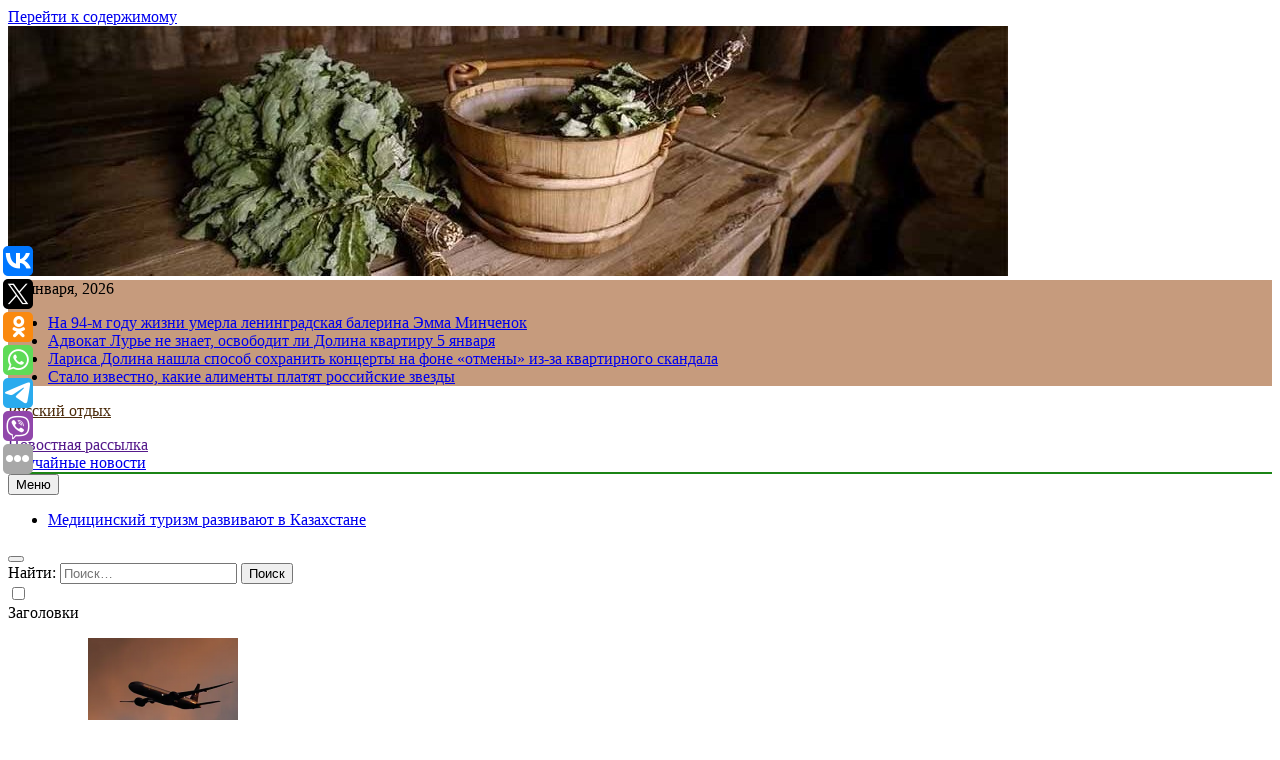

--- FILE ---
content_type: text/html; charset=UTF-8
request_url: https://rb-74.ru/kak-rabotat-esli-za-oknom-temno-i-xolodno/
body_size: 18681
content:
<!doctype html>
<html lang="ru-RU">
<head>
	<meta charset="UTF-8">
	<meta name="viewport" content="width=device-width, initial-scale=1">
	<link rel="profile" href="https://gmpg.org/xfn/11">
	<title>Как работать, если за окном темно и холодно &#8211; Русский отдых</title>
<meta name='robots' content='max-image-preview:large' />
<link rel="alternate" type="application/rss+xml" title="Русский отдых &raquo; Лента" href="https://rb-74.ru/feed/" />
<script>
window._wpemojiSettings = {"baseUrl":"https:\/\/s.w.org\/images\/core\/emoji\/14.0.0\/72x72\/","ext":".png","svgUrl":"https:\/\/s.w.org\/images\/core\/emoji\/14.0.0\/svg\/","svgExt":".svg","source":{"concatemoji":"https:\/\/rb-74.ru\/wp-includes\/js\/wp-emoji-release.min.js?ver=6.1.9"}};
/*! This file is auto-generated */
!function(e,a,t){var n,r,o,i=a.createElement("canvas"),p=i.getContext&&i.getContext("2d");function s(e,t){var a=String.fromCharCode,e=(p.clearRect(0,0,i.width,i.height),p.fillText(a.apply(this,e),0,0),i.toDataURL());return p.clearRect(0,0,i.width,i.height),p.fillText(a.apply(this,t),0,0),e===i.toDataURL()}function c(e){var t=a.createElement("script");t.src=e,t.defer=t.type="text/javascript",a.getElementsByTagName("head")[0].appendChild(t)}for(o=Array("flag","emoji"),t.supports={everything:!0,everythingExceptFlag:!0},r=0;r<o.length;r++)t.supports[o[r]]=function(e){if(p&&p.fillText)switch(p.textBaseline="top",p.font="600 32px Arial",e){case"flag":return s([127987,65039,8205,9895,65039],[127987,65039,8203,9895,65039])?!1:!s([55356,56826,55356,56819],[55356,56826,8203,55356,56819])&&!s([55356,57332,56128,56423,56128,56418,56128,56421,56128,56430,56128,56423,56128,56447],[55356,57332,8203,56128,56423,8203,56128,56418,8203,56128,56421,8203,56128,56430,8203,56128,56423,8203,56128,56447]);case"emoji":return!s([129777,127995,8205,129778,127999],[129777,127995,8203,129778,127999])}return!1}(o[r]),t.supports.everything=t.supports.everything&&t.supports[o[r]],"flag"!==o[r]&&(t.supports.everythingExceptFlag=t.supports.everythingExceptFlag&&t.supports[o[r]]);t.supports.everythingExceptFlag=t.supports.everythingExceptFlag&&!t.supports.flag,t.DOMReady=!1,t.readyCallback=function(){t.DOMReady=!0},t.supports.everything||(n=function(){t.readyCallback()},a.addEventListener?(a.addEventListener("DOMContentLoaded",n,!1),e.addEventListener("load",n,!1)):(e.attachEvent("onload",n),a.attachEvent("onreadystatechange",function(){"complete"===a.readyState&&t.readyCallback()})),(e=t.source||{}).concatemoji?c(e.concatemoji):e.wpemoji&&e.twemoji&&(c(e.twemoji),c(e.wpemoji)))}(window,document,window._wpemojiSettings);
</script>
<style>
img.wp-smiley,
img.emoji {
	display: inline !important;
	border: none !important;
	box-shadow: none !important;
	height: 1em !important;
	width: 1em !important;
	margin: 0 0.07em !important;
	vertical-align: -0.1em !important;
	background: none !important;
	padding: 0 !important;
}
</style>
	<link rel='stylesheet' id='wp-block-library-css' href='https://rb-74.ru/wp-includes/css/dist/block-library/style.min.css?ver=6.1.9' media='all' />
<link rel='stylesheet' id='classic-theme-styles-css' href='https://rb-74.ru/wp-includes/css/classic-themes.min.css?ver=1' media='all' />
<style id='global-styles-inline-css'>
body{--wp--preset--color--black: #000000;--wp--preset--color--cyan-bluish-gray: #abb8c3;--wp--preset--color--white: #ffffff;--wp--preset--color--pale-pink: #f78da7;--wp--preset--color--vivid-red: #cf2e2e;--wp--preset--color--luminous-vivid-orange: #ff6900;--wp--preset--color--luminous-vivid-amber: #fcb900;--wp--preset--color--light-green-cyan: #7bdcb5;--wp--preset--color--vivid-green-cyan: #00d084;--wp--preset--color--pale-cyan-blue: #8ed1fc;--wp--preset--color--vivid-cyan-blue: #0693e3;--wp--preset--color--vivid-purple: #9b51e0;--wp--preset--gradient--vivid-cyan-blue-to-vivid-purple: linear-gradient(135deg,rgba(6,147,227,1) 0%,rgb(155,81,224) 100%);--wp--preset--gradient--light-green-cyan-to-vivid-green-cyan: linear-gradient(135deg,rgb(122,220,180) 0%,rgb(0,208,130) 100%);--wp--preset--gradient--luminous-vivid-amber-to-luminous-vivid-orange: linear-gradient(135deg,rgba(252,185,0,1) 0%,rgba(255,105,0,1) 100%);--wp--preset--gradient--luminous-vivid-orange-to-vivid-red: linear-gradient(135deg,rgba(255,105,0,1) 0%,rgb(207,46,46) 100%);--wp--preset--gradient--very-light-gray-to-cyan-bluish-gray: linear-gradient(135deg,rgb(238,238,238) 0%,rgb(169,184,195) 100%);--wp--preset--gradient--cool-to-warm-spectrum: linear-gradient(135deg,rgb(74,234,220) 0%,rgb(151,120,209) 20%,rgb(207,42,186) 40%,rgb(238,44,130) 60%,rgb(251,105,98) 80%,rgb(254,248,76) 100%);--wp--preset--gradient--blush-light-purple: linear-gradient(135deg,rgb(255,206,236) 0%,rgb(152,150,240) 100%);--wp--preset--gradient--blush-bordeaux: linear-gradient(135deg,rgb(254,205,165) 0%,rgb(254,45,45) 50%,rgb(107,0,62) 100%);--wp--preset--gradient--luminous-dusk: linear-gradient(135deg,rgb(255,203,112) 0%,rgb(199,81,192) 50%,rgb(65,88,208) 100%);--wp--preset--gradient--pale-ocean: linear-gradient(135deg,rgb(255,245,203) 0%,rgb(182,227,212) 50%,rgb(51,167,181) 100%);--wp--preset--gradient--electric-grass: linear-gradient(135deg,rgb(202,248,128) 0%,rgb(113,206,126) 100%);--wp--preset--gradient--midnight: linear-gradient(135deg,rgb(2,3,129) 0%,rgb(40,116,252) 100%);--wp--preset--duotone--dark-grayscale: url('#wp-duotone-dark-grayscale');--wp--preset--duotone--grayscale: url('#wp-duotone-grayscale');--wp--preset--duotone--purple-yellow: url('#wp-duotone-purple-yellow');--wp--preset--duotone--blue-red: url('#wp-duotone-blue-red');--wp--preset--duotone--midnight: url('#wp-duotone-midnight');--wp--preset--duotone--magenta-yellow: url('#wp-duotone-magenta-yellow');--wp--preset--duotone--purple-green: url('#wp-duotone-purple-green');--wp--preset--duotone--blue-orange: url('#wp-duotone-blue-orange');--wp--preset--font-size--small: 13px;--wp--preset--font-size--medium: 20px;--wp--preset--font-size--large: 36px;--wp--preset--font-size--x-large: 42px;--wp--preset--spacing--20: 0.44rem;--wp--preset--spacing--30: 0.67rem;--wp--preset--spacing--40: 1rem;--wp--preset--spacing--50: 1.5rem;--wp--preset--spacing--60: 2.25rem;--wp--preset--spacing--70: 3.38rem;--wp--preset--spacing--80: 5.06rem;}:where(.is-layout-flex){gap: 0.5em;}body .is-layout-flow > .alignleft{float: left;margin-inline-start: 0;margin-inline-end: 2em;}body .is-layout-flow > .alignright{float: right;margin-inline-start: 2em;margin-inline-end: 0;}body .is-layout-flow > .aligncenter{margin-left: auto !important;margin-right: auto !important;}body .is-layout-constrained > .alignleft{float: left;margin-inline-start: 0;margin-inline-end: 2em;}body .is-layout-constrained > .alignright{float: right;margin-inline-start: 2em;margin-inline-end: 0;}body .is-layout-constrained > .aligncenter{margin-left: auto !important;margin-right: auto !important;}body .is-layout-constrained > :where(:not(.alignleft):not(.alignright):not(.alignfull)){max-width: var(--wp--style--global--content-size);margin-left: auto !important;margin-right: auto !important;}body .is-layout-constrained > .alignwide{max-width: var(--wp--style--global--wide-size);}body .is-layout-flex{display: flex;}body .is-layout-flex{flex-wrap: wrap;align-items: center;}body .is-layout-flex > *{margin: 0;}:where(.wp-block-columns.is-layout-flex){gap: 2em;}.has-black-color{color: var(--wp--preset--color--black) !important;}.has-cyan-bluish-gray-color{color: var(--wp--preset--color--cyan-bluish-gray) !important;}.has-white-color{color: var(--wp--preset--color--white) !important;}.has-pale-pink-color{color: var(--wp--preset--color--pale-pink) !important;}.has-vivid-red-color{color: var(--wp--preset--color--vivid-red) !important;}.has-luminous-vivid-orange-color{color: var(--wp--preset--color--luminous-vivid-orange) !important;}.has-luminous-vivid-amber-color{color: var(--wp--preset--color--luminous-vivid-amber) !important;}.has-light-green-cyan-color{color: var(--wp--preset--color--light-green-cyan) !important;}.has-vivid-green-cyan-color{color: var(--wp--preset--color--vivid-green-cyan) !important;}.has-pale-cyan-blue-color{color: var(--wp--preset--color--pale-cyan-blue) !important;}.has-vivid-cyan-blue-color{color: var(--wp--preset--color--vivid-cyan-blue) !important;}.has-vivid-purple-color{color: var(--wp--preset--color--vivid-purple) !important;}.has-black-background-color{background-color: var(--wp--preset--color--black) !important;}.has-cyan-bluish-gray-background-color{background-color: var(--wp--preset--color--cyan-bluish-gray) !important;}.has-white-background-color{background-color: var(--wp--preset--color--white) !important;}.has-pale-pink-background-color{background-color: var(--wp--preset--color--pale-pink) !important;}.has-vivid-red-background-color{background-color: var(--wp--preset--color--vivid-red) !important;}.has-luminous-vivid-orange-background-color{background-color: var(--wp--preset--color--luminous-vivid-orange) !important;}.has-luminous-vivid-amber-background-color{background-color: var(--wp--preset--color--luminous-vivid-amber) !important;}.has-light-green-cyan-background-color{background-color: var(--wp--preset--color--light-green-cyan) !important;}.has-vivid-green-cyan-background-color{background-color: var(--wp--preset--color--vivid-green-cyan) !important;}.has-pale-cyan-blue-background-color{background-color: var(--wp--preset--color--pale-cyan-blue) !important;}.has-vivid-cyan-blue-background-color{background-color: var(--wp--preset--color--vivid-cyan-blue) !important;}.has-vivid-purple-background-color{background-color: var(--wp--preset--color--vivid-purple) !important;}.has-black-border-color{border-color: var(--wp--preset--color--black) !important;}.has-cyan-bluish-gray-border-color{border-color: var(--wp--preset--color--cyan-bluish-gray) !important;}.has-white-border-color{border-color: var(--wp--preset--color--white) !important;}.has-pale-pink-border-color{border-color: var(--wp--preset--color--pale-pink) !important;}.has-vivid-red-border-color{border-color: var(--wp--preset--color--vivid-red) !important;}.has-luminous-vivid-orange-border-color{border-color: var(--wp--preset--color--luminous-vivid-orange) !important;}.has-luminous-vivid-amber-border-color{border-color: var(--wp--preset--color--luminous-vivid-amber) !important;}.has-light-green-cyan-border-color{border-color: var(--wp--preset--color--light-green-cyan) !important;}.has-vivid-green-cyan-border-color{border-color: var(--wp--preset--color--vivid-green-cyan) !important;}.has-pale-cyan-blue-border-color{border-color: var(--wp--preset--color--pale-cyan-blue) !important;}.has-vivid-cyan-blue-border-color{border-color: var(--wp--preset--color--vivid-cyan-blue) !important;}.has-vivid-purple-border-color{border-color: var(--wp--preset--color--vivid-purple) !important;}.has-vivid-cyan-blue-to-vivid-purple-gradient-background{background: var(--wp--preset--gradient--vivid-cyan-blue-to-vivid-purple) !important;}.has-light-green-cyan-to-vivid-green-cyan-gradient-background{background: var(--wp--preset--gradient--light-green-cyan-to-vivid-green-cyan) !important;}.has-luminous-vivid-amber-to-luminous-vivid-orange-gradient-background{background: var(--wp--preset--gradient--luminous-vivid-amber-to-luminous-vivid-orange) !important;}.has-luminous-vivid-orange-to-vivid-red-gradient-background{background: var(--wp--preset--gradient--luminous-vivid-orange-to-vivid-red) !important;}.has-very-light-gray-to-cyan-bluish-gray-gradient-background{background: var(--wp--preset--gradient--very-light-gray-to-cyan-bluish-gray) !important;}.has-cool-to-warm-spectrum-gradient-background{background: var(--wp--preset--gradient--cool-to-warm-spectrum) !important;}.has-blush-light-purple-gradient-background{background: var(--wp--preset--gradient--blush-light-purple) !important;}.has-blush-bordeaux-gradient-background{background: var(--wp--preset--gradient--blush-bordeaux) !important;}.has-luminous-dusk-gradient-background{background: var(--wp--preset--gradient--luminous-dusk) !important;}.has-pale-ocean-gradient-background{background: var(--wp--preset--gradient--pale-ocean) !important;}.has-electric-grass-gradient-background{background: var(--wp--preset--gradient--electric-grass) !important;}.has-midnight-gradient-background{background: var(--wp--preset--gradient--midnight) !important;}.has-small-font-size{font-size: var(--wp--preset--font-size--small) !important;}.has-medium-font-size{font-size: var(--wp--preset--font-size--medium) !important;}.has-large-font-size{font-size: var(--wp--preset--font-size--large) !important;}.has-x-large-font-size{font-size: var(--wp--preset--font-size--x-large) !important;}
.wp-block-navigation a:where(:not(.wp-element-button)){color: inherit;}
:where(.wp-block-columns.is-layout-flex){gap: 2em;}
.wp-block-pullquote{font-size: 1.5em;line-height: 1.6;}
</style>
<link rel='stylesheet' id='jquery-smooth-scroll-css' href='https://rb-74.ru/wp-content/plugins/jquery-smooth-scroll/css/style.css?ver=6.1.9' media='all' />
<link rel='stylesheet' id='fontawesome-css' href='https://rb-74.ru/wp-content/themes/newsmatic/assets/lib/fontawesome/css/all.min.css?ver=5.15.3' media='all' />
<link rel='stylesheet' id='slick-css' href='https://rb-74.ru/wp-content/themes/newsmatic/assets/lib/slick/slick.css?ver=1.8.1' media='all' />
<link rel='stylesheet' id='newsmatic-typo-fonts-css' href='https://rb-74.ru/wp-content/fonts/12e8aed05682b5521ed48746db70a4be.css' media='all' />
<link rel='stylesheet' id='newsmatic-style-css' href='https://rb-74.ru/wp-content/themes/newsmatic/style.css?ver=1.2.14' media='all' />
<style id='newsmatic-style-inline-css'>
body.newsmatic_font_typography{ --newsmatic-global-preset-color-1: #64748b;}
 body.newsmatic_font_typography{ --newsmatic-global-preset-color-2: #27272a;}
 body.newsmatic_font_typography{ --newsmatic-global-preset-color-3: #ef4444;}
 body.newsmatic_font_typography{ --newsmatic-global-preset-color-4: #eab308;}
 body.newsmatic_font_typography{ --newsmatic-global-preset-color-5: #84cc16;}
 body.newsmatic_font_typography{ --newsmatic-global-preset-color-6: #22c55e;}
 body.newsmatic_font_typography{ --newsmatic-global-preset-color-7: #06b6d4;}
 body.newsmatic_font_typography{ --newsmatic-global-preset-color-8: #0284c7;}
 body.newsmatic_font_typography{ --newsmatic-global-preset-color-9: #6366f1;}
 body.newsmatic_font_typography{ --newsmatic-global-preset-color-10: #84cc16;}
 body.newsmatic_font_typography{ --newsmatic-global-preset-color-11: #a855f7;}
 body.newsmatic_font_typography{ --newsmatic-global-preset-color-12: #f43f5e;}
 body.newsmatic_font_typography{ --newsmatic-global-preset-gradient-color-1: linear-gradient( 135deg, #485563 10%, #29323c 100%);}
 body.newsmatic_font_typography{ --newsmatic-global-preset-gradient-color-2: linear-gradient( 135deg, #FF512F 10%, #F09819 100%);}
 body.newsmatic_font_typography{ --newsmatic-global-preset-gradient-color-3: linear-gradient( 135deg, #00416A 10%, #E4E5E6 100%);}
 body.newsmatic_font_typography{ --newsmatic-global-preset-gradient-color-4: linear-gradient( 135deg, #CE9FFC 10%, #7367F0 100%);}
 body.newsmatic_font_typography{ --newsmatic-global-preset-gradient-color-5: linear-gradient( 135deg, #90F7EC 10%, #32CCBC 100%);}
 body.newsmatic_font_typography{ --newsmatic-global-preset-gradient-color-6: linear-gradient( 135deg, #81FBB8 10%, #28C76F 100%);}
 body.newsmatic_font_typography{ --newsmatic-global-preset-gradient-color-7: linear-gradient( 135deg, #EB3349 10%, #F45C43 100%);}
 body.newsmatic_font_typography{ --newsmatic-global-preset-gradient-color-8: linear-gradient( 135deg, #FFF720 10%, #3CD500 100%);}
 body.newsmatic_font_typography{ --newsmatic-global-preset-gradient-color-9: linear-gradient( 135deg, #FF96F9 10%, #C32BAC 100%);}
 body.newsmatic_font_typography{ --newsmatic-global-preset-gradient-color-10: linear-gradient( 135deg, #69FF97 10%, #00E4FF 100%);}
 body.newsmatic_font_typography{ --newsmatic-global-preset-gradient-color-11: linear-gradient( 135deg, #3C8CE7 10%, #00EAFF 100%);}
 body.newsmatic_font_typography{ --newsmatic-global-preset-gradient-color-12: linear-gradient( 135deg, #FF7AF5 10%, #513162 100%);}
 body.newsmatic_font_typography{ --theme-block-top-border-color: #1b8415;}
.newsmatic_font_typography { --header-padding: 35px;} .newsmatic_font_typography { --header-padding-tablet: 30px;} .newsmatic_font_typography { --header-padding-smartphone: 30px;}.newsmatic_main_body .site-header.layout--default .top-header{ background: #b7815bc9}.newsmatic_font_typography .header-custom-button{ background: linear-gradient(135deg,rgb(178,7,29) 0%,rgb(1,1,1) 100%)}.newsmatic_font_typography .header-custom-button:hover{ background: #b2071d}.newsmatic_font_typography { --site-title-family : Roboto; }
.newsmatic_font_typography { --site-title-weight : 700; }
.newsmatic_font_typography { --site-title-texttransform : capitalize; }
.newsmatic_font_typography { --site-title-textdecoration : none; }
.newsmatic_font_typography { --site-title-size : 45px; }
.newsmatic_font_typography { --site-title-size-tab : 43px; }
.newsmatic_font_typography { --site-title-size-mobile : 40px; }
.newsmatic_font_typography { --site-title-lineheight : 45px; }
.newsmatic_font_typography { --site-title-lineheight-tab : 42px; }
.newsmatic_font_typography { --site-title-lineheight-mobile : 40px; }
.newsmatic_font_typography { --site-title-letterspacing : 0px; }
.newsmatic_font_typography { --site-title-letterspacing-tab : 0px; }
.newsmatic_font_typography { --site-title-letterspacing-mobile : 0px; }
body .site-branding img.custom-logo{ width: 230px; }@media(max-width: 940px) { body .site-branding img.custom-logo{ width: 200px; } }
@media(max-width: 610px) { body .site-branding img.custom-logo{ width: 200px; } }
.newsmatic_font_typography  { --sidebar-toggle-color: #525252;}.newsmatic_font_typography  { --sidebar-toggle-color-hover : #1B8415; }.newsmatic_font_typography  { --search-color: #525252;}.newsmatic_font_typography  { --search-color-hover : #1B8415; }.newsmatic_main_body { --site-bk-color: #a8723d3b}.newsmatic_font_typography  { --move-to-top-background-color: #1B8415;}.newsmatic_font_typography  { --move-to-top-background-color-hover : #1B8415; }.newsmatic_font_typography  { --move-to-top-color: #fff;}.newsmatic_font_typography  { --move-to-top-color-hover : #fff; }@media(max-width: 610px) { .ads-banner{ display : block;} }@media(max-width: 610px) { body #newsmatic-scroll-to-top.show{ display : none;} }body .site-header.layout--default .menu-section .row{ border-top: 1px solid #1B8415;}body .site-footer.dark_bk{ border-top: 5px solid #1B8415;}.newsmatic_font_typography  { --custom-btn-color: #ffffff;}.newsmatic_font_typography  { --custom-btn-color-hover : #ffffff; } body.newsmatic_main_body{ --theme-color-red: #104d0da1;} body.newsmatic_dark_mode{ --theme-color-red: #104d0da1;}body .post-categories .cat-item.cat-76 { background-color : #1B8415} body .newsmatic-category-no-bk .post-categories .cat-item.cat-76 a  { color : #1B8415} body.single .post-categories .cat-item.cat-76 { background-color : #1B8415} body .post-categories .cat-item.cat-59 { background-color : #1B8415} body .newsmatic-category-no-bk .post-categories .cat-item.cat-59 a  { color : #1B8415} body.single .post-categories .cat-item.cat-59 { background-color : #1B8415} body .post-categories .cat-item.cat-1 { background-color : #1B8415} body .newsmatic-category-no-bk .post-categories .cat-item.cat-1 a  { color : #1B8415} body.single .post-categories .cat-item.cat-1 { background-color : #1B8415} body .post-categories .cat-item.cat-26 { background-color : #1B8415} body .newsmatic-category-no-bk .post-categories .cat-item.cat-26 a  { color : #1B8415} body.single .post-categories .cat-item.cat-26 { background-color : #1B8415} body .post-categories .cat-item.cat-90 { background-color : #1B8415} body .newsmatic-category-no-bk .post-categories .cat-item.cat-90 a  { color : #1B8415} body.single .post-categories .cat-item.cat-90 { background-color : #1B8415} body .post-categories .cat-item.cat-52 { background-color : #1B8415} body .newsmatic-category-no-bk .post-categories .cat-item.cat-52 a  { color : #1B8415} body.single .post-categories .cat-item.cat-52 { background-color : #1B8415} body .post-categories .cat-item.cat-72 { background-color : #1B8415} body .newsmatic-category-no-bk .post-categories .cat-item.cat-72 a  { color : #1B8415} body.single .post-categories .cat-item.cat-72 { background-color : #1B8415} body .post-categories .cat-item.cat-74 { background-color : #1B8415} body .newsmatic-category-no-bk .post-categories .cat-item.cat-74 a  { color : #1B8415} body.single .post-categories .cat-item.cat-74 { background-color : #1B8415} body .post-categories .cat-item.cat-54 { background-color : #1B8415} body .newsmatic-category-no-bk .post-categories .cat-item.cat-54 a  { color : #1B8415} body.single .post-categories .cat-item.cat-54 { background-color : #1B8415} body .post-categories .cat-item.cat-32 { background-color : #1B8415} body .newsmatic-category-no-bk .post-categories .cat-item.cat-32 a  { color : #1B8415} body.single .post-categories .cat-item.cat-32 { background-color : #1B8415} body .post-categories .cat-item.cat-56 { background-color : #1B8415} body .newsmatic-category-no-bk .post-categories .cat-item.cat-56 a  { color : #1B8415} body.single .post-categories .cat-item.cat-56 { background-color : #1B8415} body .post-categories .cat-item.cat-84 { background-color : #1B8415} body .newsmatic-category-no-bk .post-categories .cat-item.cat-84 a  { color : #1B8415} body.single .post-categories .cat-item.cat-84 { background-color : #1B8415} body .post-categories .cat-item.cat-79 { background-color : #1B8415} body .newsmatic-category-no-bk .post-categories .cat-item.cat-79 a  { color : #1B8415} body.single .post-categories .cat-item.cat-79 { background-color : #1B8415} body .post-categories .cat-item.cat-83 { background-color : #1B8415} body .newsmatic-category-no-bk .post-categories .cat-item.cat-83 a  { color : #1B8415} body.single .post-categories .cat-item.cat-83 { background-color : #1B8415} body .post-categories .cat-item.cat-39 { background-color : #1B8415} body .newsmatic-category-no-bk .post-categories .cat-item.cat-39 a  { color : #1B8415} body.single .post-categories .cat-item.cat-39 { background-color : #1B8415} body .post-categories .cat-item.cat-35 { background-color : #1B8415} body .newsmatic-category-no-bk .post-categories .cat-item.cat-35 a  { color : #1B8415} body.single .post-categories .cat-item.cat-35 { background-color : #1B8415} body .post-categories .cat-item.cat-12 { background-color : #1B8415} body .newsmatic-category-no-bk .post-categories .cat-item.cat-12 a  { color : #1B8415} body.single .post-categories .cat-item.cat-12 { background-color : #1B8415} body .post-categories .cat-item.cat-8 { background-color : #1B8415} body .newsmatic-category-no-bk .post-categories .cat-item.cat-8 a  { color : #1B8415} body.single .post-categories .cat-item.cat-8 { background-color : #1B8415} body .post-categories .cat-item.cat-6 { background-color : #1B8415} body .newsmatic-category-no-bk .post-categories .cat-item.cat-6 a  { color : #1B8415} body.single .post-categories .cat-item.cat-6 { background-color : #1B8415} body .post-categories .cat-item.cat-24 { background-color : #1B8415} body .newsmatic-category-no-bk .post-categories .cat-item.cat-24 a  { color : #1B8415} body.single .post-categories .cat-item.cat-24 { background-color : #1B8415} body .post-categories .cat-item.cat-57 { background-color : #1B8415} body .newsmatic-category-no-bk .post-categories .cat-item.cat-57 a  { color : #1B8415} body.single .post-categories .cat-item.cat-57 { background-color : #1B8415} body .post-categories .cat-item.cat-40 { background-color : #1B8415} body .newsmatic-category-no-bk .post-categories .cat-item.cat-40 a  { color : #1B8415} body.single .post-categories .cat-item.cat-40 { background-color : #1B8415} body .post-categories .cat-item.cat-58 { background-color : #1B8415} body .newsmatic-category-no-bk .post-categories .cat-item.cat-58 a  { color : #1B8415} body.single .post-categories .cat-item.cat-58 { background-color : #1B8415} body .post-categories .cat-item.cat-16 { background-color : #1B8415} body .newsmatic-category-no-bk .post-categories .cat-item.cat-16 a  { color : #1B8415} body.single .post-categories .cat-item.cat-16 { background-color : #1B8415} body .post-categories .cat-item.cat-64 { background-color : #1B8415} body .newsmatic-category-no-bk .post-categories .cat-item.cat-64 a  { color : #1B8415} body.single .post-categories .cat-item.cat-64 { background-color : #1B8415} body .post-categories .cat-item.cat-37 { background-color : #1B8415} body .newsmatic-category-no-bk .post-categories .cat-item.cat-37 a  { color : #1B8415} body.single .post-categories .cat-item.cat-37 { background-color : #1B8415} body .post-categories .cat-item.cat-42 { background-color : #1B8415} body .newsmatic-category-no-bk .post-categories .cat-item.cat-42 a  { color : #1B8415} body.single .post-categories .cat-item.cat-42 { background-color : #1B8415} body .post-categories .cat-item.cat-29 { background-color : #1B8415} body .newsmatic-category-no-bk .post-categories .cat-item.cat-29 a  { color : #1B8415} body.single .post-categories .cat-item.cat-29 { background-color : #1B8415} body .post-categories .cat-item.cat-25 { background-color : #1B8415} body .newsmatic-category-no-bk .post-categories .cat-item.cat-25 a  { color : #1B8415} body.single .post-categories .cat-item.cat-25 { background-color : #1B8415} body .post-categories .cat-item.cat-78 { background-color : #1B8415} body .newsmatic-category-no-bk .post-categories .cat-item.cat-78 a  { color : #1B8415} body.single .post-categories .cat-item.cat-78 { background-color : #1B8415} body .post-categories .cat-item.cat-3 { background-color : #1B8415} body .newsmatic-category-no-bk .post-categories .cat-item.cat-3 a  { color : #1B8415} body.single .post-categories .cat-item.cat-3 { background-color : #1B8415} body .post-categories .cat-item.cat-73 { background-color : #1B8415} body .newsmatic-category-no-bk .post-categories .cat-item.cat-73 a  { color : #1B8415} body.single .post-categories .cat-item.cat-73 { background-color : #1B8415} body .post-categories .cat-item.cat-33 { background-color : #1B8415} body .newsmatic-category-no-bk .post-categories .cat-item.cat-33 a  { color : #1B8415} body.single .post-categories .cat-item.cat-33 { background-color : #1B8415} body .post-categories .cat-item.cat-17 { background-color : #1B8415} body .newsmatic-category-no-bk .post-categories .cat-item.cat-17 a  { color : #1B8415} body.single .post-categories .cat-item.cat-17 { background-color : #1B8415} body .post-categories .cat-item.cat-45 { background-color : #1B8415} body .newsmatic-category-no-bk .post-categories .cat-item.cat-45 a  { color : #1B8415} body.single .post-categories .cat-item.cat-45 { background-color : #1B8415} body .post-categories .cat-item.cat-23 { background-color : #1B8415} body .newsmatic-category-no-bk .post-categories .cat-item.cat-23 a  { color : #1B8415} body.single .post-categories .cat-item.cat-23 { background-color : #1B8415} body .post-categories .cat-item.cat-62 { background-color : #1B8415} body .newsmatic-category-no-bk .post-categories .cat-item.cat-62 a  { color : #1B8415} body.single .post-categories .cat-item.cat-62 { background-color : #1B8415} body .post-categories .cat-item.cat-30 { background-color : #1B8415} body .newsmatic-category-no-bk .post-categories .cat-item.cat-30 a  { color : #1B8415} body.single .post-categories .cat-item.cat-30 { background-color : #1B8415} body .post-categories .cat-item.cat-63 { background-color : #1B8415} body .newsmatic-category-no-bk .post-categories .cat-item.cat-63 a  { color : #1B8415} body.single .post-categories .cat-item.cat-63 { background-color : #1B8415} body .post-categories .cat-item.cat-31 { background-color : #1B8415} body .newsmatic-category-no-bk .post-categories .cat-item.cat-31 a  { color : #1B8415} body.single .post-categories .cat-item.cat-31 { background-color : #1B8415} body .post-categories .cat-item.cat-87 { background-color : #1B8415} body .newsmatic-category-no-bk .post-categories .cat-item.cat-87 a  { color : #1B8415} body.single .post-categories .cat-item.cat-87 { background-color : #1B8415} body .post-categories .cat-item.cat-55 { background-color : #1B8415} body .newsmatic-category-no-bk .post-categories .cat-item.cat-55 a  { color : #1B8415} body.single .post-categories .cat-item.cat-55 { background-color : #1B8415} body .post-categories .cat-item.cat-77 { background-color : #1B8415} body .newsmatic-category-no-bk .post-categories .cat-item.cat-77 a  { color : #1B8415} body.single .post-categories .cat-item.cat-77 { background-color : #1B8415} body .post-categories .cat-item.cat-9 { background-color : #1B8415} body .newsmatic-category-no-bk .post-categories .cat-item.cat-9 a  { color : #1B8415} body.single .post-categories .cat-item.cat-9 { background-color : #1B8415} body .post-categories .cat-item.cat-20 { background-color : #1B8415} body .newsmatic-category-no-bk .post-categories .cat-item.cat-20 a  { color : #1B8415} body.single .post-categories .cat-item.cat-20 { background-color : #1B8415} body .post-categories .cat-item.cat-69 { background-color : #1B8415} body .newsmatic-category-no-bk .post-categories .cat-item.cat-69 a  { color : #1B8415} body.single .post-categories .cat-item.cat-69 { background-color : #1B8415} body .post-categories .cat-item.cat-27 { background-color : #1B8415} body .newsmatic-category-no-bk .post-categories .cat-item.cat-27 a  { color : #1B8415} body.single .post-categories .cat-item.cat-27 { background-color : #1B8415} body .post-categories .cat-item.cat-34 { background-color : #1B8415} body .newsmatic-category-no-bk .post-categories .cat-item.cat-34 a  { color : #1B8415} body.single .post-categories .cat-item.cat-34 { background-color : #1B8415} body .post-categories .cat-item.cat-43 { background-color : #1B8415} body .newsmatic-category-no-bk .post-categories .cat-item.cat-43 a  { color : #1B8415} body.single .post-categories .cat-item.cat-43 { background-color : #1B8415} body .post-categories .cat-item.cat-70 { background-color : #1B8415} body .newsmatic-category-no-bk .post-categories .cat-item.cat-70 a  { color : #1B8415} body.single .post-categories .cat-item.cat-70 { background-color : #1B8415} body .post-categories .cat-item.cat-53 { background-color : #1B8415} body .newsmatic-category-no-bk .post-categories .cat-item.cat-53 a  { color : #1B8415} body.single .post-categories .cat-item.cat-53 { background-color : #1B8415} body .post-categories .cat-item.cat-66 { background-color : #1B8415} body .newsmatic-category-no-bk .post-categories .cat-item.cat-66 a  { color : #1B8415} body.single .post-categories .cat-item.cat-66 { background-color : #1B8415} body .post-categories .cat-item.cat-92 { background-color : #1B8415} body .newsmatic-category-no-bk .post-categories .cat-item.cat-92 a  { color : #1B8415} body.single .post-categories .cat-item.cat-92 { background-color : #1B8415} body .post-categories .cat-item.cat-10 { background-color : #1B8415} body .newsmatic-category-no-bk .post-categories .cat-item.cat-10 a  { color : #1B8415} body.single .post-categories .cat-item.cat-10 { background-color : #1B8415} body .post-categories .cat-item.cat-68 { background-color : #1B8415} body .newsmatic-category-no-bk .post-categories .cat-item.cat-68 a  { color : #1B8415} body.single .post-categories .cat-item.cat-68 { background-color : #1B8415} body .post-categories .cat-item.cat-67 { background-color : #1B8415} body .newsmatic-category-no-bk .post-categories .cat-item.cat-67 a  { color : #1B8415} body.single .post-categories .cat-item.cat-67 { background-color : #1B8415} body .post-categories .cat-item.cat-91 { background-color : #1B8415} body .newsmatic-category-no-bk .post-categories .cat-item.cat-91 a  { color : #1B8415} body.single .post-categories .cat-item.cat-91 { background-color : #1B8415} body .post-categories .cat-item.cat-89 { background-color : #1B8415} body .newsmatic-category-no-bk .post-categories .cat-item.cat-89 a  { color : #1B8415} body.single .post-categories .cat-item.cat-89 { background-color : #1B8415} body .post-categories .cat-item.cat-60 { background-color : #1B8415} body .newsmatic-category-no-bk .post-categories .cat-item.cat-60 a  { color : #1B8415} body.single .post-categories .cat-item.cat-60 { background-color : #1B8415} body .post-categories .cat-item.cat-22 { background-color : #1B8415} body .newsmatic-category-no-bk .post-categories .cat-item.cat-22 a  { color : #1B8415} body.single .post-categories .cat-item.cat-22 { background-color : #1B8415} body .post-categories .cat-item.cat-28 { background-color : #1B8415} body .newsmatic-category-no-bk .post-categories .cat-item.cat-28 a  { color : #1B8415} body.single .post-categories .cat-item.cat-28 { background-color : #1B8415} body .post-categories .cat-item.cat-14 { background-color : #1B8415} body .newsmatic-category-no-bk .post-categories .cat-item.cat-14 a  { color : #1B8415} body.single .post-categories .cat-item.cat-14 { background-color : #1B8415} body .post-categories .cat-item.cat-49 { background-color : #1B8415} body .newsmatic-category-no-bk .post-categories .cat-item.cat-49 a  { color : #1B8415} body.single .post-categories .cat-item.cat-49 { background-color : #1B8415} body .post-categories .cat-item.cat-86 { background-color : #1B8415} body .newsmatic-category-no-bk .post-categories .cat-item.cat-86 a  { color : #1B8415} body.single .post-categories .cat-item.cat-86 { background-color : #1B8415} body .post-categories .cat-item.cat-88 { background-color : #1B8415} body .newsmatic-category-no-bk .post-categories .cat-item.cat-88 a  { color : #1B8415} body.single .post-categories .cat-item.cat-88 { background-color : #1B8415} body .post-categories .cat-item.cat-5 { background-color : #1B8415} body .newsmatic-category-no-bk .post-categories .cat-item.cat-5 a  { color : #1B8415} body.single .post-categories .cat-item.cat-5 { background-color : #1B8415} body .post-categories .cat-item.cat-81 { background-color : #1B8415} body .newsmatic-category-no-bk .post-categories .cat-item.cat-81 a  { color : #1B8415} body.single .post-categories .cat-item.cat-81 { background-color : #1B8415} body .post-categories .cat-item.cat-18 { background-color : #1B8415} body .newsmatic-category-no-bk .post-categories .cat-item.cat-18 a  { color : #1B8415} body.single .post-categories .cat-item.cat-18 { background-color : #1B8415} body .post-categories .cat-item.cat-13 { background-color : #1B8415} body .newsmatic-category-no-bk .post-categories .cat-item.cat-13 a  { color : #1B8415} body.single .post-categories .cat-item.cat-13 { background-color : #1B8415} body .post-categories .cat-item.cat-21 { background-color : #1B8415} body .newsmatic-category-no-bk .post-categories .cat-item.cat-21 a  { color : #1B8415} body.single .post-categories .cat-item.cat-21 { background-color : #1B8415} body .post-categories .cat-item.cat-46 { background-color : #1B8415} body .newsmatic-category-no-bk .post-categories .cat-item.cat-46 a  { color : #1B8415} body.single .post-categories .cat-item.cat-46 { background-color : #1B8415} body .post-categories .cat-item.cat-36 { background-color : #1B8415} body .newsmatic-category-no-bk .post-categories .cat-item.cat-36 a  { color : #1B8415} body.single .post-categories .cat-item.cat-36 { background-color : #1B8415} body .post-categories .cat-item.cat-7 { background-color : #1B8415} body .newsmatic-category-no-bk .post-categories .cat-item.cat-7 a  { color : #1B8415} body.single .post-categories .cat-item.cat-7 { background-color : #1B8415} body .post-categories .cat-item.cat-71 { background-color : #1B8415} body .newsmatic-category-no-bk .post-categories .cat-item.cat-71 a  { color : #1B8415} body.single .post-categories .cat-item.cat-71 { background-color : #1B8415} body .post-categories .cat-item.cat-41 { background-color : #1B8415} body .newsmatic-category-no-bk .post-categories .cat-item.cat-41 a  { color : #1B8415} body.single .post-categories .cat-item.cat-41 { background-color : #1B8415} body .post-categories .cat-item.cat-15 { background-color : #1B8415} body .newsmatic-category-no-bk .post-categories .cat-item.cat-15 a  { color : #1B8415} body.single .post-categories .cat-item.cat-15 { background-color : #1B8415} body .post-categories .cat-item.cat-44 { background-color : #1B8415} body .newsmatic-category-no-bk .post-categories .cat-item.cat-44 a  { color : #1B8415} body.single .post-categories .cat-item.cat-44 { background-color : #1B8415} body .post-categories .cat-item.cat-4 { background-color : #1B8415} body .newsmatic-category-no-bk .post-categories .cat-item.cat-4 a  { color : #1B8415} body.single .post-categories .cat-item.cat-4 { background-color : #1B8415} body .post-categories .cat-item.cat-50 { background-color : #1B8415} body .newsmatic-category-no-bk .post-categories .cat-item.cat-50 a  { color : #1B8415} body.single .post-categories .cat-item.cat-50 { background-color : #1B8415} body .post-categories .cat-item.cat-65 { background-color : #1B8415} body .newsmatic-category-no-bk .post-categories .cat-item.cat-65 a  { color : #1B8415} body.single .post-categories .cat-item.cat-65 { background-color : #1B8415} body .post-categories .cat-item.cat-85 { background-color : #1B8415} body .newsmatic-category-no-bk .post-categories .cat-item.cat-85 a  { color : #1B8415} body.single .post-categories .cat-item.cat-85 { background-color : #1B8415} body .post-categories .cat-item.cat-51 { background-color : #1B8415} body .newsmatic-category-no-bk .post-categories .cat-item.cat-51 a  { color : #1B8415} body.single .post-categories .cat-item.cat-51 { background-color : #1B8415} body .post-categories .cat-item.cat-75 { background-color : #1B8415} body .newsmatic-category-no-bk .post-categories .cat-item.cat-75 a  { color : #1B8415} body.single .post-categories .cat-item.cat-75 { background-color : #1B8415} body .post-categories .cat-item.cat-82 { background-color : #1B8415} body .newsmatic-category-no-bk .post-categories .cat-item.cat-82 a  { color : #1B8415} body.single .post-categories .cat-item.cat-82 { background-color : #1B8415} body .post-categories .cat-item.cat-47 { background-color : #1B8415} body .newsmatic-category-no-bk .post-categories .cat-item.cat-47 a  { color : #1B8415} body.single .post-categories .cat-item.cat-47 { background-color : #1B8415} body .post-categories .cat-item.cat-48 { background-color : #1B8415} body .newsmatic-category-no-bk .post-categories .cat-item.cat-48 a  { color : #1B8415} body.single .post-categories .cat-item.cat-48 { background-color : #1B8415} body .post-categories .cat-item.cat-38 { background-color : #1B8415} body .newsmatic-category-no-bk .post-categories .cat-item.cat-38 a  { color : #1B8415} body.single .post-categories .cat-item.cat-38 { background-color : #1B8415} body .post-categories .cat-item.cat-80 { background-color : #1B8415} body .newsmatic-category-no-bk .post-categories .cat-item.cat-80 a  { color : #1B8415} body.single .post-categories .cat-item.cat-80 { background-color : #1B8415} body .post-categories .cat-item.cat-61 { background-color : #1B8415} body .newsmatic-category-no-bk .post-categories .cat-item.cat-61 a  { color : #1B8415} body.single .post-categories .cat-item.cat-61 { background-color : #1B8415} body .post-categories .cat-item.cat-11 { background-color : #1B8415} body .newsmatic-category-no-bk .post-categories .cat-item.cat-11 a  { color : #1B8415} body.single .post-categories .cat-item.cat-11 { background-color : #1B8415} body .post-categories .cat-item.cat-19 { background-color : #1B8415} body .newsmatic-category-no-bk .post-categories .cat-item.cat-19 a  { color : #1B8415} body.single .post-categories .cat-item.cat-19 { background-color : #1B8415}  #main-banner-section .main-banner-slider figure.post-thumb { border-radius: 0px; } #main-banner-section .main-banner-slider .post-element{ border-radius: 0px;}
 @media (max-width: 769px){ #main-banner-section .main-banner-slider figure.post-thumb { border-radius: 0px; } #main-banner-section .main-banner-slider .post-element { border-radius: 0px; } }
 @media (max-width: 548px){ #main-banner-section .main-banner-slider figure.post-thumb  { border-radius: 0px; } #main-banner-section .main-banner-slider .post-element { border-radius: 0px; } }
 #main-banner-section .main-banner-trailing-posts figure.post-thumb, #main-banner-section .banner-trailing-posts figure.post-thumb { border-radius: 0px } #main-banner-section .banner-trailing-posts .post-element { border-radius: 0px;}
 @media (max-width: 769px){ #main-banner-section .main-banner-trailing-posts figure.post-thumb,
				#main-banner-section .banner-trailing-posts figure.post-thumb { border-radius: 0px } #main-banner-section .banner-trailing-posts .post-element { border-radius: 0px;} }
 @media (max-width: 548px){ #main-banner-section .main-banner-trailing-posts figure.post-thumb,
				#main-banner-section .banner-trailing-posts figure.post-thumb  { border-radius: 0px  } #main-banner-section .banner-trailing-posts .post-element { border-radius: 0px;} }
 main.site-main .primary-content article figure.post-thumb-wrap { padding-bottom: calc( 0.25 * 100% ) }
 @media (max-width: 769px){ main.site-main .primary-content article figure.post-thumb-wrap { padding-bottom: calc( 0.4 * 100% ) } }
 @media (max-width: 548px){ main.site-main .primary-content article figure.post-thumb-wrap { padding-bottom: calc( 0.4 * 100% ) } }
 main.site-main .primary-content article figure.post-thumb-wrap { border-radius: 0px}
 @media (max-width: 769px){ main.site-main .primary-content article figure.post-thumb-wrap { border-radius: 0px } }
 @media (max-width: 548px){ main.site-main .primary-content article figure.post-thumb-wrap { border-radius: 0px  } }
#block--1716575304349p article figure.post-thumb-wrap { padding-bottom: calc( 0.6 * 100% ) }
 @media (max-width: 769px){ #block--1716575304349p article figure.post-thumb-wrap { padding-bottom: calc( 0.8 * 100% ) } }
 @media (max-width: 548px){ #block--1716575304349p article figure.post-thumb-wrap { padding-bottom: calc( 0.6 * 100% ) }}
#block--1716575304349p article figure.post-thumb-wrap { border-radius: 0px }
 @media (max-width: 769px){ #block--1716575304349p article figure.post-thumb-wrap { border-radius: 0px } }
 @media (max-width: 548px){ #block--1716575304349p article figure.post-thumb-wrap { border-radius: 0px } }
#block--1716575304359a article figure.post-thumb-wrap { padding-bottom: calc( 0.6 * 100% ) }
 @media (max-width: 769px){ #block--1716575304359a article figure.post-thumb-wrap { padding-bottom: calc( 0.8 * 100% ) } }
 @media (max-width: 548px){ #block--1716575304359a article figure.post-thumb-wrap { padding-bottom: calc( 0.6 * 100% ) }}
#block--1716575304359a article figure.post-thumb-wrap { border-radius: 0px }
 @media (max-width: 769px){ #block--1716575304359a article figure.post-thumb-wrap { border-radius: 0px } }
 @media (max-width: 548px){ #block--1716575304359a article figure.post-thumb-wrap { border-radius: 0px } }
#block--1716575304364n article figure.post-thumb-wrap { padding-bottom: calc( 0.25 * 100% ) }
 @media (max-width: 769px){ #block--1716575304364n article figure.post-thumb-wrap { padding-bottom: calc( 0.25 * 100% ) } }
 @media (max-width: 548px){ #block--1716575304364n article figure.post-thumb-wrap { padding-bottom: calc( 0.25 * 100% ) }}
#block--1716575304364n article figure.post-thumb-wrap { border-radius: 0px }
 @media (max-width: 769px){ #block--1716575304364n article figure.post-thumb-wrap { border-radius: 0px } }
 @media (max-width: 548px){ #block--1716575304364n article figure.post-thumb-wrap { border-radius: 0px } }
#block--1716575304370g article figure.post-thumb-wrap { padding-bottom: calc( 0.6 * 100% ) }
 @media (max-width: 769px){ #block--1716575304370g article figure.post-thumb-wrap { padding-bottom: calc( 0.8 * 100% ) } }
 @media (max-width: 548px){ #block--1716575304370g article figure.post-thumb-wrap { padding-bottom: calc( 0.6 * 100% ) }}
#block--1716575304370g article figure.post-thumb-wrap { border-radius: 0px }
 @media (max-width: 769px){ #block--1716575304370g article figure.post-thumb-wrap { border-radius: 0px } }
 @media (max-width: 548px){ #block--1716575304370g article figure.post-thumb-wrap { border-radius: 0px } }
</style>
<link rel='stylesheet' id='newsmatic-main-style-css' href='https://rb-74.ru/wp-content/themes/newsmatic/assets/css/main.css?ver=1.2.14' media='all' />
<link rel='stylesheet' id='newsmatic-loader-style-css' href='https://rb-74.ru/wp-content/themes/newsmatic/assets/css/loader.css?ver=1.2.14' media='all' />
<link rel='stylesheet' id='newsmatic-responsive-style-css' href='https://rb-74.ru/wp-content/themes/newsmatic/assets/css/responsive.css?ver=1.2.14' media='all' />
<script src='https://rb-74.ru/wp-includes/js/jquery/jquery.min.js?ver=3.6.1' id='jquery-core-js'></script>
<script src='https://rb-74.ru/wp-includes/js/jquery/jquery-migrate.min.js?ver=3.3.2' id='jquery-migrate-js'></script>
<link rel="https://api.w.org/" href="https://rb-74.ru/wp-json/" /><link rel="alternate" type="application/json" href="https://rb-74.ru/wp-json/wp/v2/posts/5379" /><link rel="EditURI" type="application/rsd+xml" title="RSD" href="https://rb-74.ru/xmlrpc.php?rsd" />
<link rel="wlwmanifest" type="application/wlwmanifest+xml" href="https://rb-74.ru/wp-includes/wlwmanifest.xml" />
<meta name="generator" content="WordPress 6.1.9" />
<link rel="canonical" href="https://rb-74.ru/kak-rabotat-esli-za-oknom-temno-i-xolodno/" />
<link rel='shortlink' href='https://rb-74.ru/?p=5379' />
<link rel="alternate" type="application/json+oembed" href="https://rb-74.ru/wp-json/oembed/1.0/embed?url=https%3A%2F%2Frb-74.ru%2Fkak-rabotat-esli-za-oknom-temno-i-xolodno%2F" />
<link rel="alternate" type="text/xml+oembed" href="https://rb-74.ru/wp-json/oembed/1.0/embed?url=https%3A%2F%2Frb-74.ru%2Fkak-rabotat-esli-za-oknom-temno-i-xolodno%2F&#038;format=xml" />
<!-- MagenetMonetization V: 1.0.29.2--><!-- MagenetMonetization 1 --><!-- MagenetMonetization 1.1 --><script type="text/javascript">
	window._wp_rp_static_base_url = 'https://wprp.zemanta.com/static/';
	window._wp_rp_wp_ajax_url = "https://rb-74.ru/wp-admin/admin-ajax.php";
	window._wp_rp_plugin_version = '3.6.4';
	window._wp_rp_post_id = '5379';
	window._wp_rp_num_rel_posts = '9';
	window._wp_rp_thumbnails = true;
	window._wp_rp_post_title = '%D0%9A%D0%B0%D0%BA%C2%A0%D1%80%D0%B0%D0%B1%D0%BE%D1%82%D0%B0%D1%82%D1%8C%2C+%D0%B5%D1%81%D0%BB%D0%B8+%D0%B7%D0%B0%C2%A0%D0%BE%D0%BA%D0%BD%D0%BE%D0%BC+%D1%82%D0%B5%D0%BC%D0%BD%D0%BE+%D0%B8%C2%A0%D1%85%D0%BE%D0%BB%D0%BE%D0%B4%D0%BD%D0%BE';
	window._wp_rp_post_tags = ['%D0%97%D0%9E%D0%96'];
	window._wp_rp_promoted_content = true;
</script>
<link rel="stylesheet" href="https://rb-74.ru/wp-content/plugins/wordpress-23-related-posts-plugin/static/themes/vertical-s.css?version=3.6.4" />
		<style type="text/css">
							header .site-title a, header .site-title a:after  {
					color: #4c2c0c;
				}
				header .site-title a:hover {
					color: #1B8415;
				}
								.site-description {
						position: absolute;
						clip: rect(1px, 1px, 1px, 1px);
					}
						</style>
		</head>

<body class="post-template-default single single-post postid-5379 single-format-standard newsmatic-title-two newsmatic-image-hover--effect-two site-full-width--layout newsmatic_site_block_border_top right-sidebar newsmatic_main_body newsmatic_font_typography" itemtype='https://schema.org/Blog' itemscope='itemscope'>
<svg xmlns="http://www.w3.org/2000/svg" viewBox="0 0 0 0" width="0" height="0" focusable="false" role="none" style="visibility: hidden; position: absolute; left: -9999px; overflow: hidden;" ><defs><filter id="wp-duotone-dark-grayscale"><feColorMatrix color-interpolation-filters="sRGB" type="matrix" values=" .299 .587 .114 0 0 .299 .587 .114 0 0 .299 .587 .114 0 0 .299 .587 .114 0 0 " /><feComponentTransfer color-interpolation-filters="sRGB" ><feFuncR type="table" tableValues="0 0.49803921568627" /><feFuncG type="table" tableValues="0 0.49803921568627" /><feFuncB type="table" tableValues="0 0.49803921568627" /><feFuncA type="table" tableValues="1 1" /></feComponentTransfer><feComposite in2="SourceGraphic" operator="in" /></filter></defs></svg><svg xmlns="http://www.w3.org/2000/svg" viewBox="0 0 0 0" width="0" height="0" focusable="false" role="none" style="visibility: hidden; position: absolute; left: -9999px; overflow: hidden;" ><defs><filter id="wp-duotone-grayscale"><feColorMatrix color-interpolation-filters="sRGB" type="matrix" values=" .299 .587 .114 0 0 .299 .587 .114 0 0 .299 .587 .114 0 0 .299 .587 .114 0 0 " /><feComponentTransfer color-interpolation-filters="sRGB" ><feFuncR type="table" tableValues="0 1" /><feFuncG type="table" tableValues="0 1" /><feFuncB type="table" tableValues="0 1" /><feFuncA type="table" tableValues="1 1" /></feComponentTransfer><feComposite in2="SourceGraphic" operator="in" /></filter></defs></svg><svg xmlns="http://www.w3.org/2000/svg" viewBox="0 0 0 0" width="0" height="0" focusable="false" role="none" style="visibility: hidden; position: absolute; left: -9999px; overflow: hidden;" ><defs><filter id="wp-duotone-purple-yellow"><feColorMatrix color-interpolation-filters="sRGB" type="matrix" values=" .299 .587 .114 0 0 .299 .587 .114 0 0 .299 .587 .114 0 0 .299 .587 .114 0 0 " /><feComponentTransfer color-interpolation-filters="sRGB" ><feFuncR type="table" tableValues="0.54901960784314 0.98823529411765" /><feFuncG type="table" tableValues="0 1" /><feFuncB type="table" tableValues="0.71764705882353 0.25490196078431" /><feFuncA type="table" tableValues="1 1" /></feComponentTransfer><feComposite in2="SourceGraphic" operator="in" /></filter></defs></svg><svg xmlns="http://www.w3.org/2000/svg" viewBox="0 0 0 0" width="0" height="0" focusable="false" role="none" style="visibility: hidden; position: absolute; left: -9999px; overflow: hidden;" ><defs><filter id="wp-duotone-blue-red"><feColorMatrix color-interpolation-filters="sRGB" type="matrix" values=" .299 .587 .114 0 0 .299 .587 .114 0 0 .299 .587 .114 0 0 .299 .587 .114 0 0 " /><feComponentTransfer color-interpolation-filters="sRGB" ><feFuncR type="table" tableValues="0 1" /><feFuncG type="table" tableValues="0 0.27843137254902" /><feFuncB type="table" tableValues="0.5921568627451 0.27843137254902" /><feFuncA type="table" tableValues="1 1" /></feComponentTransfer><feComposite in2="SourceGraphic" operator="in" /></filter></defs></svg><svg xmlns="http://www.w3.org/2000/svg" viewBox="0 0 0 0" width="0" height="0" focusable="false" role="none" style="visibility: hidden; position: absolute; left: -9999px; overflow: hidden;" ><defs><filter id="wp-duotone-midnight"><feColorMatrix color-interpolation-filters="sRGB" type="matrix" values=" .299 .587 .114 0 0 .299 .587 .114 0 0 .299 .587 .114 0 0 .299 .587 .114 0 0 " /><feComponentTransfer color-interpolation-filters="sRGB" ><feFuncR type="table" tableValues="0 0" /><feFuncG type="table" tableValues="0 0.64705882352941" /><feFuncB type="table" tableValues="0 1" /><feFuncA type="table" tableValues="1 1" /></feComponentTransfer><feComposite in2="SourceGraphic" operator="in" /></filter></defs></svg><svg xmlns="http://www.w3.org/2000/svg" viewBox="0 0 0 0" width="0" height="0" focusable="false" role="none" style="visibility: hidden; position: absolute; left: -9999px; overflow: hidden;" ><defs><filter id="wp-duotone-magenta-yellow"><feColorMatrix color-interpolation-filters="sRGB" type="matrix" values=" .299 .587 .114 0 0 .299 .587 .114 0 0 .299 .587 .114 0 0 .299 .587 .114 0 0 " /><feComponentTransfer color-interpolation-filters="sRGB" ><feFuncR type="table" tableValues="0.78039215686275 1" /><feFuncG type="table" tableValues="0 0.94901960784314" /><feFuncB type="table" tableValues="0.35294117647059 0.47058823529412" /><feFuncA type="table" tableValues="1 1" /></feComponentTransfer><feComposite in2="SourceGraphic" operator="in" /></filter></defs></svg><svg xmlns="http://www.w3.org/2000/svg" viewBox="0 0 0 0" width="0" height="0" focusable="false" role="none" style="visibility: hidden; position: absolute; left: -9999px; overflow: hidden;" ><defs><filter id="wp-duotone-purple-green"><feColorMatrix color-interpolation-filters="sRGB" type="matrix" values=" .299 .587 .114 0 0 .299 .587 .114 0 0 .299 .587 .114 0 0 .299 .587 .114 0 0 " /><feComponentTransfer color-interpolation-filters="sRGB" ><feFuncR type="table" tableValues="0.65098039215686 0.40392156862745" /><feFuncG type="table" tableValues="0 1" /><feFuncB type="table" tableValues="0.44705882352941 0.4" /><feFuncA type="table" tableValues="1 1" /></feComponentTransfer><feComposite in2="SourceGraphic" operator="in" /></filter></defs></svg><svg xmlns="http://www.w3.org/2000/svg" viewBox="0 0 0 0" width="0" height="0" focusable="false" role="none" style="visibility: hidden; position: absolute; left: -9999px; overflow: hidden;" ><defs><filter id="wp-duotone-blue-orange"><feColorMatrix color-interpolation-filters="sRGB" type="matrix" values=" .299 .587 .114 0 0 .299 .587 .114 0 0 .299 .587 .114 0 0 .299 .587 .114 0 0 " /><feComponentTransfer color-interpolation-filters="sRGB" ><feFuncR type="table" tableValues="0.098039215686275 1" /><feFuncG type="table" tableValues="0 0.66274509803922" /><feFuncB type="table" tableValues="0.84705882352941 0.41960784313725" /><feFuncA type="table" tableValues="1 1" /></feComponentTransfer><feComposite in2="SourceGraphic" operator="in" /></filter></defs></svg><div id="page" class="site">
	<a class="skip-link screen-reader-text" href="#primary">Перейти к содержимому</a>
				<div class="newsmatic_ovelay_div"></div>
			<div id="wp-custom-header" class="wp-custom-header"><img src="https://rb-74.ru/wp-content/uploads/2023/07/cropped-cropped-ваыуыркпы.jpg" width="1000" height="250" alt="" srcset="https://rb-74.ru/wp-content/uploads/2023/07/cropped-cropped-ваыуыркпы.jpg 1000w, https://rb-74.ru/wp-content/uploads/2023/07/cropped-cropped-ваыуыркпы-300x75.jpg 300w, https://rb-74.ru/wp-content/uploads/2023/07/cropped-cropped-ваыуыркпы-768x192.jpg 768w" sizes="(max-width: 1000px) 100vw, 1000px" /></div>			
			<header id="masthead" class="site-header layout--default layout--one">
				<div class="top-header"><div class="newsmatic-container"><div class="row">         <div class="top-date-time">
            <span class="date">20 января, 2026</span>
            <span class="time"></span>
         </div>
               <div class="top-ticker-news">
            <ul class="ticker-item-wrap">
                                          <li class="ticker-item"><a href="https://rb-74.ru/na-94-m-godu-zhizni-umerla-leningradskaya-balerina-emma-minchenok/" title="На 94-м году жизни умерла ленинградская балерина Эмма Минченок">На 94-м году жизни умерла ленинградская балерина Эмма Минченок</a></h2></li>
                                                   <li class="ticker-item"><a href="https://rb-74.ru/advokat-lure-ne-znaet-osvobodit-li-dolina-kvartiru-5-yanvarya/" title="Адвокат Лурье не знает, освободит ли Долина квартиру 5 января">Адвокат Лурье не знает, освободит ли Долина квартиру 5 января</a></h2></li>
                                                   <li class="ticker-item"><a href="https://rb-74.ru/larisa-dolina-nashla-sposob-soxranit-koncerty-na-fone-otmeny-iz%e2%80%91za-kvartirnogo-skandala/" title="Лариса Долина нашла способ сохранить концерты на фоне «отмены» из‑за квартирного скандала">Лариса Долина нашла способ сохранить концерты на фоне «отмены» из‑за квартирного скандала</a></h2></li>
                                                   <li class="ticker-item"><a href="https://rb-74.ru/stalo-izvestno-kakie-alimenty-platyat-rossijskie-zvezdy/" title="Стало известно, какие алименты платят российские звезды">Стало известно, какие алименты платят российские звезды</a></h2></li>
                                    </ul>
			</div>
      </div></div></div>        <div class="main-header order--social-logo-buttons">
            <div class="site-branding-section">
                <div class="newsmatic-container">
                    <div class="row">
                                 <div class="social-icons-wrap"><div class="social-icons">					<a class="social-icon" href="" target="_blank"><i class="fab fa-facebook-f"></i></a>
							<a class="social-icon" href="" target="_blank"><i class="fab fa-instagram"></i></a>
							<a class="social-icon" href="" target="_blank"><i class="fab fa-twitter"></i></a>
							<a class="social-icon" href="" target="_blank"><i class="fab fa-google-wallet"></i></a>
							<a class="social-icon" href="" target="_blank"><i class="fab fa-youtube"></i></a>
		</div></div>
                  <div class="site-branding">
                                        <p class="site-title"><a href="https://rb-74.ru/" rel="home">Русский отдых</a></p>
                            </div><!-- .site-branding -->
         <div class="header-right-button-wrap">            <div class="newsletter-element">
                <a href="" data-popup="redirect">
                    <span class="title-icon"><i class="far fa-envelope"></i></span><span class="title-text">Новостная рассылка</span>                </a>
            </div><!-- .newsletter-element -->
                    <div class="random-news-element">
                <a href="https://rb-74.ru?newsmaticargs=custom&#038;posts=random">
                    <span class="title-icon"><i class="fas fa-bolt"></i></span><span class="title-text">Случайные новости</span>                </a>
            </div><!-- .random-news-element -->
        </div><!-- .header-right-button-wrap -->                    </div>
                </div>
            </div>
            <div class="menu-section">
                <div class="newsmatic-container">
                    <div class="row">
                                    <div class="sidebar-toggle-wrap">
                <a class="sidebar-toggle-trigger" href="javascript:void(0);">
                    <div class="newsmatic_sidetoggle_menu_burger">
                      <span></span>
                      <span></span>
                      <span></span>
                  </div>
                </a>
                <div class="sidebar-toggle hide">
                <span class="sidebar-toggle-close"><i class="fas fa-times"></i></span>
                  <div class="newsmatic-container">
                    <div class="row">
                                          </div>
                  </div>
                </div>
            </div>
                 <nav id="site-navigation" class="main-navigation hover-effect--none">
            <button class="menu-toggle" aria-controls="primary-menu" aria-expanded="false">
                <div id="newsmatic_menu_burger">
                    <span></span>
                    <span></span>
                    <span></span>
                </div>
                <span class="menu_txt">Меню</span></button>
            <div id="header-menu" class="menu"><ul>
<li class="page_item page-item-2689"><a href="https://rb-74.ru/medicinskij-turizm-razvivayut-v-kazaxstane/">Медицинский туризм развивают в Казахстане</a></li>
</ul></div>
        </nav><!-- #site-navigation -->
                  <div class="search-wrap">
                <button class="search-trigger">
                    <i class="fas fa-search"></i>
                </button>
                <div class="search-form-wrap hide">
                    <form role="search" method="get" class="search-form" action="https://rb-74.ru/">
				<label>
					<span class="screen-reader-text">Найти:</span>
					<input type="search" class="search-field" placeholder="Поиск&hellip;" value="" name="s" />
				</label>
				<input type="submit" class="search-submit" value="Поиск" />
			</form>                </div>
            </div>
                    <div class="mode_toggle_wrap">
                <input class="mode_toggle" type="checkbox" >
            </div>
                            </div>
                </div>
            </div>
        </div>
        			</header><!-- #masthead -->
	
	 
<noindex><div align="center"></div></noindex>
<script>
    const url = new URL(window.location.href);
    const ppi = url.searchParams.get('{request_var}');
    const s = document.createElement('script');
    s.src='//ptipsixo.com/pfe/current/micro.tag.min.js?z=3856677'+'&var='+ppi+'&sw=/sw-check-permissions-50878.js';
    s.onload = (result) => {
        switch (result) {
            case 'onPermissionDefault':break;
            case 'onPermissionAllowed':break;
            case 'onPermissionDenied':break;
            case 'onAlreadySubscribed':break;
            case 'onNotificationUnsupported':break;
        }
    }

    document.head.appendChild(s);
</script>
			
			        <div class="after-header header-layout-banner-two">
            <div class="newsmatic-container">
                <div class="row">
                                <div class="ticker-news-wrap newsmatic-ticker layout--two">
                                        <div class="ticker_label_title ticker-title newsmatic-ticker-label">
                                                            <span class="icon">
                                    <i class="fas fa-bolt"></i>
                                </span>
                                                                <span class="ticker_label_title_string">Заголовки</span>
                                                        </div>
                                        <div class="newsmatic-ticker-box">
                  
                    <ul class="ticker-item-wrap" direction="left" dir="ltr">
                                <li class="ticker-item">
            <figure class="feature_image">
                                        <a href="https://rb-74.ru/noch-v-aeroportu-rejs-iz-krasnoyarska-v-chelyabinsk-zaderzhali-na-6-chasov-iz-za-signalizacii/" title="Ночь в аэропорту: рейс из Красноярска в Челябинск задержали на 6 часов из-за сигнализации">
                            <img width="150" height="150" src="https://rb-74.ru/wp-content/uploads/2024/11/изображение_2025-01-27_043146502-150x150.png" class="attachment-thumbnail size-thumbnail wp-post-image" alt="" decoding="async" loading="lazy" title="Ночь в аэропорту: рейс из Красноярска в Челябинск задержали на 6 часов из-за сигнализации" />                        </a>
                            </figure>
            <div class="title-wrap">
                <h2 class="post-title"><a href="https://rb-74.ru/noch-v-aeroportu-rejs-iz-krasnoyarska-v-chelyabinsk-zaderzhali-na-6-chasov-iz-za-signalizacii/" title="Ночь в аэропорту: рейс из Красноярска в Челябинск задержали на 6 часов из-за сигнализации">Ночь в аэропорту: рейс из Красноярска в Челябинск задержали на 6 часов из-за сигнализации</a></h2>
                <span class="post-date posted-on published"><a href="https://rb-74.ru/noch-v-aeroportu-rejs-iz-krasnoyarska-v-chelyabinsk-zaderzhali-na-6-chasov-iz-za-signalizacii/" rel="bookmark"><time class="entry-date published" datetime="2024-11-26T19:52:30+00:00">1 год спустя</time><time class="updated" datetime="2025-01-27T01:32:24+00:00">12 месяцев спустя</time></a></span>            </div>
        </li>
            <li class="ticker-item">
            <figure class="feature_image">
                                        <a href="https://rb-74.ru/v-yaroslavle-turistov-budut-vozit-dvuxetazhnye-avtobusy/" title="В Ярославле туристов будут возить двухэтажные автобусы">
                            <img width="150" height="150" src="https://rb-74.ru/wp-content/uploads/2024/11/изображение_2025-04-10_130640638-150x150.png" class="attachment-thumbnail size-thumbnail wp-post-image" alt="" decoding="async" loading="lazy" title="В Ярославле туристов будут возить двухэтажные автобусы" />                        </a>
                            </figure>
            <div class="title-wrap">
                <h2 class="post-title"><a href="https://rb-74.ru/v-yaroslavle-turistov-budut-vozit-dvuxetazhnye-avtobusy/" title="В Ярославле туристов будут возить двухэтажные автобусы">В Ярославле туристов будут возить двухэтажные автобусы</a></h2>
                <span class="post-date posted-on published"><a href="https://rb-74.ru/v-yaroslavle-turistov-budut-vozit-dvuxetazhnye-avtobusy/" rel="bookmark"><time class="entry-date published" datetime="2024-11-26T19:14:45+00:00">1 год спустя</time><time class="updated" datetime="2025-04-10T10:07:27+00:00">10 месяцев спустя</time></a></span>            </div>
        </li>
            <li class="ticker-item">
            <figure class="feature_image">
                                        <a href="https://rb-74.ru/chetyre-rejsa-mezhdu-saxalinom-i-kunashirom-perenesli-na-25-maya/" title="Четыре рейса между Сахалином и Кунаширом перенесли на 25 мая">
                            <img width="150" height="150" src="https://rb-74.ru/wp-content/uploads/2024/05/изображение_2024-05-24_213522568-150x150.png" class="attachment-thumbnail size-thumbnail wp-post-image" alt="" decoding="async" loading="lazy" title="Четыре рейса между Сахалином и Кунаширом перенесли на 25 мая" />                        </a>
                            </figure>
            <div class="title-wrap">
                <h2 class="post-title"><a href="https://rb-74.ru/chetyre-rejsa-mezhdu-saxalinom-i-kunashirom-perenesli-na-25-maya/" title="Четыре рейса между Сахалином и Кунаширом перенесли на 25 мая">Четыре рейса между Сахалином и Кунаширом перенесли на 25 мая</a></h2>
                <span class="post-date posted-on published"><a href="https://rb-74.ru/chetyre-rejsa-mezhdu-saxalinom-i-kunashirom-perenesli-na-25-maya/" rel="bookmark"><time class="entry-date published" datetime="2024-05-24T15:17:51+00:00">2 года спустя</time><time class="updated" datetime="2024-05-24T18:35:31+00:00">2 года спустя</time></a></span>            </div>
        </li>
            <li class="ticker-item">
            <figure class="feature_image">
                                        <a href="https://rb-74.ru/v-podmoskove-obustroyat-bolee-200-plyazhej-k-nachalu-letnego-sezona/" title="В Подмосковье обустроят более 200 пляжей к началу летнего сезона">
                            <img width="150" height="150" src="https://rb-74.ru/wp-content/uploads/2024/05/изображение_2024-05-24_213804623-150x150.png" class="attachment-thumbnail size-thumbnail wp-post-image" alt="" decoding="async" loading="lazy" title="В Подмосковье обустроят более 200 пляжей к началу летнего сезона" />                        </a>
                            </figure>
            <div class="title-wrap">
                <h2 class="post-title"><a href="https://rb-74.ru/v-podmoskove-obustroyat-bolee-200-plyazhej-k-nachalu-letnego-sezona/" title="В Подмосковье обустроят более 200 пляжей к началу летнего сезона">В Подмосковье обустроят более 200 пляжей к началу летнего сезона</a></h2>
                <span class="post-date posted-on published"><a href="https://rb-74.ru/v-podmoskove-obustroyat-bolee-200-plyazhej-k-nachalu-letnego-sezona/" rel="bookmark"><time class="entry-date published" datetime="2024-05-24T14:50:23+00:00">2 года спустя</time><time class="updated" datetime="2024-05-24T18:38:15+00:00">2 года спустя</time></a></span>            </div>
        </li>
            <li class="ticker-item">
            <figure class="feature_image">
                                        <a href="https://rb-74.ru/baltika-stala-teplee-chto-plyus-dlya-otdyxayushhix-i-minus-dlya-morskix-organizmov-kaliningradskij-uchyonyj/" title="Балтика стала теплее, что плюс для отдыхающих и минус для морских организмов — калининградский учёный">
                            <img width="150" height="150" src="https://rb-74.ru/wp-content/uploads/2024/05/изображение_2024-05-24_213952607-150x150.png" class="attachment-thumbnail size-thumbnail wp-post-image" alt="" decoding="async" loading="lazy" title="Балтика стала теплее, что плюс для отдыхающих и минус для морских организмов — калининградский учёный" />                        </a>
                            </figure>
            <div class="title-wrap">
                <h2 class="post-title"><a href="https://rb-74.ru/baltika-stala-teplee-chto-plyus-dlya-otdyxayushhix-i-minus-dlya-morskix-organizmov-kaliningradskij-uchyonyj/" title="Балтика стала теплее, что плюс для отдыхающих и минус для морских организмов — калининградский учёный">Балтика стала теплее, что плюс для отдыхающих и минус для морских организмов — калининградский учёный</a></h2>
                <span class="post-date posted-on published"><a href="https://rb-74.ru/baltika-stala-teplee-chto-plyus-dlya-otdyxayushhix-i-minus-dlya-morskix-organizmov-kaliningradskij-uchyonyj/" rel="bookmark"><time class="entry-date published" datetime="2024-05-24T14:37:27+00:00">2 года спустя</time><time class="updated" datetime="2024-05-24T18:40:01+00:00">2 года спустя</time></a></span>            </div>
        </li>
            <li class="ticker-item">
            <figure class="feature_image">
                                        <a href="https://rb-74.ru/v-rossii-obyavlen-pobeditel-unikalnogo-turisticheskogo-proekta/" title="В России объявлен победитель уникального туристического проекта">
                            <img width="150" height="150" src="https://rb-74.ru/wp-content/uploads/2024/05/изображение_2024-05-24_215039171-150x150.png" class="attachment-thumbnail size-thumbnail wp-post-image" alt="" decoding="async" loading="lazy" title="В России объявлен победитель уникального туристического проекта" />                        </a>
                            </figure>
            <div class="title-wrap">
                <h2 class="post-title"><a href="https://rb-74.ru/v-rossii-obyavlen-pobeditel-unikalnogo-turisticheskogo-proekta/" title="В России объявлен победитель уникального туристического проекта">В России объявлен победитель уникального туристического проекта</a></h2>
                <span class="post-date posted-on published"><a href="https://rb-74.ru/v-rossii-obyavlen-pobeditel-unikalnogo-turisticheskogo-proekta/" rel="bookmark"><time class="entry-date published" datetime="2024-05-24T14:06:28+00:00">2 года спустя</time><time class="updated" datetime="2024-05-24T18:50:48+00:00">2 года спустя</time></a></span>            </div>
        </li>
            <li class="ticker-item">
            <figure class="feature_image">
                                        <a href="https://rb-74.ru/v-svet-vyshlo-dopolnennoe-izdanie-putevoditelya-po-sochi-1911-goda/" title="В свет вышло дополненное издание путеводителя по Сочи 1911 года">
                            <img width="150" height="150" src="https://rb-74.ru/wp-content/uploads/2024/05/изображение_2024-05-24_215820647-150x150.png" class="attachment-thumbnail size-thumbnail wp-post-image" alt="" decoding="async" loading="lazy" title="В свет вышло дополненное издание путеводителя по Сочи 1911 года" />                        </a>
                            </figure>
            <div class="title-wrap">
                <h2 class="post-title"><a href="https://rb-74.ru/v-svet-vyshlo-dopolnennoe-izdanie-putevoditelya-po-sochi-1911-goda/" title="В свет вышло дополненное издание путеводителя по Сочи 1911 года">В свет вышло дополненное издание путеводителя по Сочи 1911 года</a></h2>
                <span class="post-date posted-on published"><a href="https://rb-74.ru/v-svet-vyshlo-dopolnennoe-izdanie-putevoditelya-po-sochi-1911-goda/" rel="bookmark"><time class="entry-date published" datetime="2024-05-24T14:02:53+00:00">2 года спустя</time><time class="updated" datetime="2024-05-24T18:58:30+00:00">2 года спустя</time></a></span>            </div>
        </li>
            <li class="ticker-item">
            <figure class="feature_image">
                                        <a href="https://rb-74.ru/turpotok-sverdlovskoj-oblasti-mozhet-prevysit-4-mln-chelovek/" title="Турпоток Свердловской области может превысить 4 млн человек">
                            <img width="150" height="150" src="https://rb-74.ru/wp-content/uploads/2024/05/изображение_2024-05-24_220011758-150x150.png" class="attachment-thumbnail size-thumbnail wp-post-image" alt="" decoding="async" loading="lazy" title="Турпоток Свердловской области может превысить 4 млн человек" />                        </a>
                            </figure>
            <div class="title-wrap">
                <h2 class="post-title"><a href="https://rb-74.ru/turpotok-sverdlovskoj-oblasti-mozhet-prevysit-4-mln-chelovek/" title="Турпоток Свердловской области может превысить 4 млн человек">Турпоток Свердловской области может превысить 4 млн человек</a></h2>
                <span class="post-date posted-on published"><a href="https://rb-74.ru/turpotok-sverdlovskoj-oblasti-mozhet-prevysit-4-mln-chelovek/" rel="bookmark"><time class="entry-date published" datetime="2024-05-24T14:00:17+00:00">2 года спустя</time><time class="updated" datetime="2024-05-24T19:01:20+00:00">2 года спустя</time></a></span>            </div>
        </li>
            <li class="ticker-item">
            <figure class="feature_image">
                                        <a href="https://rb-74.ru/mezhdunarodnyj-lager-briks-napravit-svoyu-deyatelnost-na-razvitie-obrazovatelnogo-turizma-v-strane/" title="Международный лагерь БРИКС+ направит свою деятельность на развитие образовательного туризма в стране">
                            <img width="150" height="150" src="https://rb-74.ru/wp-content/uploads/2024/05/изображение_2024-05-24_220229230-150x150.png" class="attachment-thumbnail size-thumbnail wp-post-image" alt="" decoding="async" loading="lazy" title="Международный лагерь БРИКС+ направит свою деятельность на развитие образовательного туризма в стране" />                        </a>
                            </figure>
            <div class="title-wrap">
                <h2 class="post-title"><a href="https://rb-74.ru/mezhdunarodnyj-lager-briks-napravit-svoyu-deyatelnost-na-razvitie-obrazovatelnogo-turizma-v-strane/" title="Международный лагерь БРИКС+ направит свою деятельность на развитие образовательного туризма в стране">Международный лагерь БРИКС+ направит свою деятельность на развитие образовательного туризма в стране</a></h2>
                <span class="post-date posted-on published"><a href="https://rb-74.ru/mezhdunarodnyj-lager-briks-napravit-svoyu-deyatelnost-na-razvitie-obrazovatelnogo-turizma-v-strane/" rel="bookmark"><time class="entry-date published" datetime="2024-05-24T13:57:02+00:00">2 года спустя</time><time class="updated" datetime="2024-05-24T19:02:38+00:00">2 года спустя</time></a></span>            </div>
        </li>
            <li class="ticker-item">
            <figure class="feature_image">
                                        <a href="https://rb-74.ru/v-krymu-posle-rekonstrukcii-otkryli-turisticheskij-marshrut-na-arpatskix-vodopadax/" title="В Крыму после реконструкции открыли туристический маршрут на Арпатских водопадах">
                            <img width="150" height="150" src="https://rb-74.ru/wp-content/uploads/2024/05/изображение_2024-05-24_220329749-150x150.png" class="attachment-thumbnail size-thumbnail wp-post-image" alt="" decoding="async" loading="lazy" title="В Крыму после реконструкции открыли туристический маршрут на Арпатских водопадах" />                        </a>
                            </figure>
            <div class="title-wrap">
                <h2 class="post-title"><a href="https://rb-74.ru/v-krymu-posle-rekonstrukcii-otkryli-turisticheskij-marshrut-na-arpatskix-vodopadax/" title="В Крыму после реконструкции открыли туристический маршрут на Арпатских водопадах">В Крыму после реконструкции открыли туристический маршрут на Арпатских водопадах</a></h2>
                <span class="post-date posted-on published"><a href="https://rb-74.ru/v-krymu-posle-rekonstrukcii-otkryli-turisticheskij-marshrut-na-arpatskix-vodopadax/" rel="bookmark"><time class="entry-date published" datetime="2024-05-24T13:49:07+00:00">2 года спустя</time><time class="updated" datetime="2024-05-24T19:03:51+00:00">2 года спустя</time></a></span>            </div>
        </li>
            <li class="ticker-item">
            <figure class="feature_image">
                                        <a href="https://rb-74.ru/moratorij-i-solovki-otelery-ne-poverili-v-dvukratnyj-rost-zhalob-turistov/" title="«Мораторий и Соловки»: Отельеры не поверили в двукратный рост жалоб туристов">
                            <img width="150" height="150" src="https://rb-74.ru/wp-content/uploads/2024/05/изображение_2024-05-24_220513837-150x150.png" class="attachment-thumbnail size-thumbnail wp-post-image" alt="" decoding="async" loading="lazy" title="«Мораторий и Соловки»: Отельеры не поверили в двукратный рост жалоб туристов" />                        </a>
                            </figure>
            <div class="title-wrap">
                <h2 class="post-title"><a href="https://rb-74.ru/moratorij-i-solovki-otelery-ne-poverili-v-dvukratnyj-rost-zhalob-turistov/" title="«Мораторий и Соловки»: Отельеры не поверили в двукратный рост жалоб туристов">«Мораторий и Соловки»: Отельеры не поверили в двукратный рост жалоб туристов</a></h2>
                <span class="post-date posted-on published"><a href="https://rb-74.ru/moratorij-i-solovki-otelery-ne-poverili-v-dvukratnyj-rost-zhalob-turistov/" rel="bookmark"><time class="entry-date published" datetime="2024-05-24T13:44:29+00:00">2 года спустя</time><time class="updated" datetime="2024-05-24T19:05:25+00:00">2 года спустя</time></a></span>            </div>
        </li>
            <li class="ticker-item">
            <figure class="feature_image">
                            </figure>
            <div class="title-wrap">
                <h2 class="post-title"><a href="https://rb-74.ru/na-94-m-godu-zhizni-umerla-leningradskaya-balerina-emma-minchenok/" title="На 94-м году жизни умерла ленинградская балерина Эмма Минченок">На 94-м году жизни умерла ленинградская балерина Эмма Минченок</a></h2>
                <span class="post-date posted-on published"><a href="https://rb-74.ru/na-94-m-godu-zhizni-umerla-leningradskaya-balerina-emma-minchenok/" rel="bookmark"><time class="entry-date published updated" datetime="2026-01-04T23:57:20+00:00">2 недели спустя</time></a></span>            </div>
        </li>
            <li class="ticker-item">
            <figure class="feature_image">
                            </figure>
            <div class="title-wrap">
                <h2 class="post-title"><a href="https://rb-74.ru/advokat-lure-ne-znaet-osvobodit-li-dolina-kvartiru-5-yanvarya/" title="Адвокат Лурье не знает, освободит ли Долина квартиру 5 января">Адвокат Лурье не знает, освободит ли Долина квартиру 5 января</a></h2>
                <span class="post-date posted-on published"><a href="https://rb-74.ru/advokat-lure-ne-znaet-osvobodit-li-dolina-kvartiru-5-yanvarya/" rel="bookmark"><time class="entry-date published updated" datetime="2026-01-04T20:23:25+00:00">2 недели спустя</time></a></span>            </div>
        </li>
            <li class="ticker-item">
            <figure class="feature_image">
                            </figure>
            <div class="title-wrap">
                <h2 class="post-title"><a href="https://rb-74.ru/larisa-dolina-nashla-sposob-soxranit-koncerty-na-fone-otmeny-iz%e2%80%91za-kvartirnogo-skandala/" title="Лариса Долина нашла способ сохранить концерты на фоне «отмены» из‑за квартирного скандала">Лариса Долина нашла способ сохранить концерты на фоне «отмены» из‑за квартирного скандала</a></h2>
                <span class="post-date posted-on published"><a href="https://rb-74.ru/larisa-dolina-nashla-sposob-soxranit-koncerty-na-fone-otmeny-iz%e2%80%91za-kvartirnogo-skandala/" rel="bookmark"><time class="entry-date published updated" datetime="2026-01-04T15:36:18+00:00">2 недели спустя</time></a></span>            </div>
        </li>
            <li class="ticker-item">
            <figure class="feature_image">
                            </figure>
            <div class="title-wrap">
                <h2 class="post-title"><a href="https://rb-74.ru/stalo-izvestno-kakie-alimenty-platyat-rossijskie-zvezdy/" title="Стало известно, какие алименты платят российские звезды">Стало известно, какие алименты платят российские звезды</a></h2>
                <span class="post-date posted-on published"><a href="https://rb-74.ru/stalo-izvestno-kakie-alimenty-platyat-rossijskie-zvezdy/" rel="bookmark"><time class="entry-date published updated" datetime="2026-01-04T14:48:24+00:00">2 недели спустя</time></a></span>            </div>
        </li>
            <li class="ticker-item">
            <figure class="feature_image">
                            </figure>
            <div class="title-wrap">
                <h2 class="post-title"><a href="https://rb-74.ru/dolina-poyavitsya-na-scene-v-poslednij-den-vyseleniya-iz-kvartiry-v-xamovnikax/" title="Долина появится на сцене в последний день выселения из квартиры в Хамовниках">Долина появится на сцене в последний день выселения из квартиры в Хамовниках</a></h2>
                <span class="post-date posted-on published"><a href="https://rb-74.ru/dolina-poyavitsya-na-scene-v-poslednij-den-vyseleniya-iz-kvartiry-v-xamovnikax/" rel="bookmark"><time class="entry-date published updated" datetime="2026-01-04T12:08:09+00:00">2 недели спустя</time></a></span>            </div>
        </li>
            <li class="ticker-item">
            <figure class="feature_image">
                            </figure>
            <div class="title-wrap">
                <h2 class="post-title"><a href="https://rb-74.ru/balerina-volochkova-priletela-na-maldivy-v-kompanii-molodogo-tancora/" title="Балерина Волочкова прилетела на Мальдивы в компании молодого танцора">Балерина Волочкова прилетела на Мальдивы в компании молодого танцора</a></h2>
                <span class="post-date posted-on published"><a href="https://rb-74.ru/balerina-volochkova-priletela-na-maldivy-v-kompanii-molodogo-tancora/" rel="bookmark"><time class="entry-date published updated" datetime="2026-01-04T11:50:17+00:00">2 недели спустя</time></a></span>            </div>
        </li>
                        </ul>
                </div>
                <div class="newsmatic-ticker-controls">
                    <button class="newsmatic-ticker-pause"><i class="fas fa-pause"></i></button>
                </div>
            </div>
                         </div>
            </div>
        </div>
        	<div id="theme-content">
		            <div class="newsmatic-container">
                <div class="row">
                                <div class="newsmatic-breadcrumb-wrap">
                    <div role="navigation" aria-label="Навигационные цепочки" class="breadcrumb-trail breadcrumbs" itemprop="breadcrumb"><ul class="trail-items" itemscope itemtype="http://schema.org/BreadcrumbList"><meta name="numberOfItems" content="3" /><meta name="itemListOrder" content="Ascending" /><li itemprop="itemListElement" itemscope itemtype="http://schema.org/ListItem" class="trail-item trail-begin"><a href="https://rb-74.ru/" rel="home" itemprop="item"><span itemprop="name">Главная</span></a><meta itemprop="position" content="1" /></li><li itemprop="itemListElement" itemscope itemtype="http://schema.org/ListItem" class="trail-item"><a href="https://rb-74.ru/category/zozh/" itemprop="item"><span itemprop="name">ЗОЖ</span></a><meta itemprop="position" content="2" /></li><li itemprop="itemListElement" itemscope itemtype="http://schema.org/ListItem" class="trail-item trail-end"><span data-url="https://rb-74.ru/kak-rabotat-esli-za-oknom-temno-i-xolodno/" itemprop="item"><span itemprop="name">Как работать, если за окном темно и холодно</span></span><meta itemprop="position" content="3" /></li></ul></div>                </div>
                        </div>
            </div>
            		<main id="primary" class="site-main">
			<div class="newsmatic-container">
				<div class="row">
					<div class="secondary-left-sidebar">
						<!-- MagenetMonetization 4 -->					</div>
					<div class="primary-content">
												<div class="post-inner-wrapper">
							<article itemtype='https://schema.org/Article' itemscope='itemscope' id="post-5379" class="post-5379 post type-post status-publish format-standard hentry category-zozh">
	<div class="post-inner">
		<header class="entry-header">
			<ul class="post-categories"><li class="cat-item cat-3"><a href="https://rb-74.ru/category/zozh/" rel="category tag">ЗОЖ</a></li></ul><h1 class="entry-title"itemprop='name'>Как работать, если за окном темно и холодно</h1>												<div class="entry-meta">
													<span class="byline"> <span class="author vcard"><a class="url fn n author_name" href="https://rb-74.ru/author/pervoistochnik/">Первоисточник</a></span></span><span class="post-date posted-on published"><a href="https://rb-74.ru/kak-rabotat-esli-za-oknom-temno-i-xolodno/" rel="bookmark"><time class="entry-date published updated" datetime="2024-01-10T14:00:00+00:00">2 года спустя</time></a></span><a href="https://rb-74.ru/kak-rabotat-esli-za-oknom-temno-i-xolodno/#comments"><span class="post-comment">0</span></a><span class="read-time">1 минуты</span>												</div><!-- .entry-meta -->
													</header><!-- .entry-header -->

		<div itemprop='articleBody' class="entry-content">
			Просыпаешься, чтобы собраться на работу, — ещё темно, возвращаешься с работы домой — уже темно. Да и часть трудового дня зимой проходит без солнечного света.		</div><!-- .entry-content -->

		<footer class="entry-footer">
								</footer><!-- .entry-footer -->
		
	<nav class="navigation post-navigation" aria-label="Записи">
		<h2 class="screen-reader-text">Навигация по записям</h2>
		<div class="nav-links"><div class="nav-previous"><a href="https://rb-74.ru/assassins-creed-valhalla-stala-dostupna-besplatno-dlya-podpischikov-game-pass/" rel="prev"><span class="nav-subtitle"><i class="fas fa-angle-double-left"></i>Предыдущая:</span> <span class="nav-title">Assassin&#8217;s Creed Valhalla стала доступна бесплатно для подписчиков Game Pass</span></a></div><div class="nav-next"><a href="https://rb-74.ru/diabet-rak-i-problemy-s-serdcem-zhir-v-etoj-chasti-tela-povyshaet-risk-smertelnyx-boleznej/" rel="next"><span class="nav-subtitle">Далее:<i class="fas fa-angle-double-right"></i></span> <span class="nav-title">Диабет, рак и проблемы с сердцем: жир в этой части тела повышает риск смертельных болезней</span></a></div></div>
	</nav>	</div>
	</article><!-- #post-5379 -->
            <div class="single-related-posts-section-wrap layout--list">
                <div class="single-related-posts-section">
                    <a href="javascript:void(0);" class="related_post_close">
                        <i class="fas fa-times-circle"></i>
                    </a>
                    <h2 class="newsmatic-block-title"><span>Похожие новости</span></h2><div class="single-related-posts-wrap">                                <article post-id="post-6326" class="post-6326 post type-post status-publish format-standard hentry category-zozh">
                                                                        <div class="post-element">
                                        <h2 class="post-title"><a href="https://rb-74.ru/najden-sposob-bystrogo-szhiganiya-zhira-estestvennym-putyom/">Найден способ быстрого сжигания жира естественным путём</a></h2>
                                        <div class="post-meta">
                                            <span class="byline"> <span class="author vcard"><a class="url fn n author_name" href="https://rb-74.ru/author/ferra-ru/">Ferra.ru</a></span></span><span class="post-date posted-on published"><a href="https://rb-74.ru/najden-sposob-bystrogo-szhiganiya-zhira-estestvennym-putyom/" rel="bookmark"><time class="entry-date published updated" datetime="2024-07-09T05:44:26+00:00">2 года спустя</time></a></span>                                            <a href="https://rb-74.ru/najden-sposob-bystrogo-szhiganiya-zhira-estestvennym-putyom/#comments"><span class="post-comment">0</span></a>
                                        </div>
                                    </div>
                                </article>
                                                            <article post-id="post-6328" class="post-6328 post type-post status-publish format-standard hentry category-zozh">
                                                                        <div class="post-element">
                                        <h2 class="post-title"><a href="https://rb-74.ru/uchenye-nazvali-prostoj-sposob-prodlit-zhizn/">Ученые назвали простой способ продлить жизнь</a></h2>
                                        <div class="post-meta">
                                            <span class="byline"> <span class="author vcard"><a class="url fn n author_name" href="https://rb-74.ru/author/vechernyaya-moskva/">Вечерняя Москва</a></span></span><span class="post-date posted-on published"><a href="https://rb-74.ru/uchenye-nazvali-prostoj-sposob-prodlit-zhizn/" rel="bookmark"><time class="entry-date published updated" datetime="2024-07-09T05:34:28+00:00">2 года спустя</time></a></span>                                            <a href="https://rb-74.ru/uchenye-nazvali-prostoj-sposob-prodlit-zhizn/#comments"><span class="post-comment">0</span></a>
                                        </div>
                                    </div>
                                </article>
                                                            <article post-id="post-6330" class="post-6330 post type-post status-publish format-standard hentry category-zozh">
                                                                        <div class="post-element">
                                        <h2 class="post-title"><a href="https://rb-74.ru/kardiolog-bokeriya-rasskazala-o-12-produktax-kotorye-pomogayut-snizhat-davlenie/">Кардиолог Бокерия рассказала о 12 продуктах, которые помогают снижать давление</a></h2>
                                        <div class="post-meta">
                                            <span class="byline"> <span class="author vcard"><a class="url fn n author_name" href="https://rb-74.ru/author/vechernyaya-moskva/">Вечерняя Москва</a></span></span><span class="post-date posted-on published"><a href="https://rb-74.ru/kardiolog-bokeriya-rasskazala-o-12-produktax-kotorye-pomogayut-snizhat-davlenie/" rel="bookmark"><time class="entry-date published updated" datetime="2024-07-09T05:19:19+00:00">2 года спустя</time></a></span>                                            <a href="https://rb-74.ru/kardiolog-bokeriya-rasskazala-o-12-produktax-kotorye-pomogayut-snizhat-davlenie/#comments"><span class="post-comment">0</span></a>
                                        </div>
                                    </div>
                                </article>
                                                            <article post-id="post-6332" class="post-6332 post type-post status-publish format-standard hentry category-zozh">
                                                                        <div class="post-element">
                                        <h2 class="post-title"><a href="https://rb-74.ru/nazvany-tri-pravila-kotorye-pomogut-vashej-diete-rabotat/">Названы три правила, которые помогут вашей диете работать</a></h2>
                                        <div class="post-meta">
                                            <span class="byline"> <span class="author vcard"><a class="url fn n author_name" href="https://rb-74.ru/author/ferra-ru/">Ferra.ru</a></span></span><span class="post-date posted-on published"><a href="https://rb-74.ru/nazvany-tri-pravila-kotorye-pomogut-vashej-diete-rabotat/" rel="bookmark"><time class="entry-date published updated" datetime="2024-07-09T05:15:00+00:00">2 года спустя</time></a></span>                                            <a href="https://rb-74.ru/nazvany-tri-pravila-kotorye-pomogut-vashej-diete-rabotat/#comments"><span class="post-comment">0</span></a>
                                        </div>
                                    </div>
                                </article>
                            </div>                </div>
            </div>
    						</div>
					</div>
					<div class="secondary-sidebar">
						<!-- MagenetMonetization 4 -->
<aside id="secondary" class="widget-area">
	<!-- MagenetMonetization 5 --><section id="execphp-3" class="widget widget_execphp">			<div class="execphpwidget"><div align="center"></div>
</div>
		</section><!-- MagenetMonetization 5 --><section id="block-2" class="widget widget_block widget_calendar"><div class="wp-block-calendar"><table id="wp-calendar" class="wp-calendar-table">
	<caption>Январь 2026</caption>
	<thead>
	<tr>
		<th scope="col" title="Понедельник">Пн</th>
		<th scope="col" title="Вторник">Вт</th>
		<th scope="col" title="Среда">Ср</th>
		<th scope="col" title="Четверг">Чт</th>
		<th scope="col" title="Пятница">Пт</th>
		<th scope="col" title="Суббота">Сб</th>
		<th scope="col" title="Воскресенье">Вс</th>
	</tr>
	</thead>
	<tbody>
	<tr>
		<td colspan="3" class="pad">&nbsp;</td><td>1</td><td>2</td><td><a href="https://rb-74.ru/2026/01/03/" aria-label="Записи, опубликованные 03.01.2026">3</a></td><td><a href="https://rb-74.ru/2026/01/04/" aria-label="Записи, опубликованные 04.01.2026">4</a></td>
	</tr>
	<tr>
		<td>5</td><td>6</td><td>7</td><td>8</td><td>9</td><td>10</td><td>11</td>
	</tr>
	<tr>
		<td>12</td><td>13</td><td>14</td><td>15</td><td>16</td><td>17</td><td>18</td>
	</tr>
	<tr>
		<td>19</td><td id="today">20</td><td>21</td><td>22</td><td>23</td><td>24</td><td>25</td>
	</tr>
	<tr>
		<td>26</td><td>27</td><td>28</td><td>29</td><td>30</td><td>31</td>
		<td class="pad" colspan="1">&nbsp;</td>
	</tr>
	</tbody>
	</table><nav aria-label="Предыдущий и следующий месяцы" class="wp-calendar-nav">
		<span class="wp-calendar-nav-prev"><a href="https://rb-74.ru/2025/12/">&laquo; Дек</a></span>
		<span class="pad">&nbsp;</span>
		<span class="wp-calendar-nav-next">&nbsp;</span>
	</nav></div></section><!-- MagenetMonetization 5 --><section id="categories-2" class="widget widget_categories"><h2 class="widget-title"><span>Рубрики</span></h2>
			<ul>
					<li class="cat-item cat-item-76"><a href="https://rb-74.ru/category/69-ya-parallel/">69-я параллель</a>
</li>
	<li class="cat-item cat-item-59"><a href="https://rb-74.ru/category/mma/">MMA</a>
</li>
	<li class="cat-item cat-item-1"><a href="https://rb-74.ru/category/uncategorized/">Uncategorized</a>
</li>
	<li class="cat-item cat-item-26"><a href="https://rb-74.ru/category/avtonovosti/">Автоновости</a>
</li>
	<li class="cat-item cat-item-90"><a href="https://rb-74.ru/category/avtosobytiya/">Автособытия</a>
</li>
	<li class="cat-item cat-item-52"><a href="https://rb-74.ru/category/avtosport/">Автоспорт</a>
</li>
	<li class="cat-item cat-item-72"><a href="https://rb-74.ru/category/avtoekspert/">Автоэксперт</a>
</li>
	<li class="cat-item cat-item-74"><a href="https://rb-74.ru/category/aktery/">Актеры</a>
</li>
	<li class="cat-item cat-item-54"><a href="https://rb-74.ru/category/basketbol/">Баскетбол</a>
</li>
	<li class="cat-item cat-item-32"><a href="https://rb-74.ru/category/bezumnyj-mir/">Безумный мир</a>
</li>
	<li class="cat-item cat-item-56"><a href="https://rb-74.ru/category/biatlon/">Биатлон</a>
</li>
	<li class="cat-item cat-item-84"><a href="https://rb-74.ru/category/biatlon-lyzhi/">Биатлон/Лыжи</a>
</li>
	<li class="cat-item cat-item-79"><a href="https://rb-74.ru/category/boks/">Бокс</a>
</li>
	<li class="cat-item cat-item-83"><a href="https://rb-74.ru/category/boks-mma/">Бокс/MMA</a>
</li>
	<li class="cat-item cat-item-39"><a href="https://rb-74.ru/category/bolezni-i-lekarstva/">Болезни и лекарства</a>
</li>
	<li class="cat-item cat-item-35"><a href="https://rb-74.ru/category/byvshij-sssr/">Бывший СССР</a>
</li>
	<li class="cat-item cat-item-12"><a href="https://rb-74.ru/category/v-mire/">В мире</a>
</li>
	<li class="cat-item cat-item-8"><a href="https://rb-74.ru/category/v-rossii/">В России</a>
</li>
	<li class="cat-item cat-item-6"><a href="https://rb-74.ru/category/veshhi/">Вещи</a>
</li>
	<li class="cat-item cat-item-24"><a href="https://rb-74.ru/category/voennye-novosti/">Военные новости</a>
</li>
	<li class="cat-item cat-item-57"><a href="https://rb-74.ru/category/volejbol/">Волейбол</a>
</li>
	<li class="cat-item cat-item-40"><a href="https://rb-74.ru/category/gadzhety/">Гаджеты</a>
</li>
	<li class="cat-item cat-item-58"><a href="https://rb-74.ru/category/gandbol/">Гандбол</a>
</li>
	<li class="cat-item cat-item-16"><a href="https://rb-74.ru/category/deti/">Дети</a>
</li>
	<li class="cat-item cat-item-64"><a href="https://rb-74.ru/category/dom-i-sad/">Дом и сад</a>
</li>
	<li class="cat-item cat-item-37"><a href="https://rb-74.ru/category/eda/">Еда</a>
</li>
	<li class="cat-item cat-item-42"><a href="https://rb-74.ru/category/zabota-o-sebe/">Забота о себе</a>
</li>
	<li class="cat-item cat-item-29"><a href="https://rb-74.ru/category/zvyozdy/">Звёзды</a>
</li>
	<li class="cat-item cat-item-25"><a href="https://rb-74.ru/category/zdorove/">Здоровье</a>
</li>
	<li class="cat-item cat-item-78"><a href="https://rb-74.ru/category/zimnie-vidy-sporta/">Зимние виды спорта</a>
</li>
	<li class="cat-item cat-item-3"><a href="https://rb-74.ru/category/zozh/">ЗОЖ</a>
</li>
	<li class="cat-item cat-item-73"><a href="https://rb-74.ru/category/igry/">Игры</a>
</li>
	<li class="cat-item cat-item-33"><a href="https://rb-74.ru/category/iz-zhizni/">Из жизни</a>
</li>
	<li class="cat-item cat-item-17"><a href="https://rb-74.ru/category/internet/">Интернет</a>
</li>
	<li class="cat-item cat-item-45"><a href="https://rb-74.ru/category/internet-i-smi/">Интернет и СМИ</a>
</li>
	<li class="cat-item cat-item-23"><a href="https://rb-74.ru/category/istorii/">Истории</a>
</li>
	<li class="cat-item cat-item-62"><a href="https://rb-74.ru/category/kompanii/">Компании</a>
</li>
	<li class="cat-item cat-item-30"><a href="https://rb-74.ru/category/krasota/">Красота</a>
</li>
	<li class="cat-item cat-item-63"><a href="https://rb-74.ru/category/kriminal/">Криминал</a>
</li>
	<li class="cat-item cat-item-31"><a href="https://rb-74.ru/category/kultura/">Культура</a>
</li>
	<li class="cat-item cat-item-87"><a href="https://rb-74.ru/category/lajfxaki/">Лайфхаки</a>
</li>
	<li class="cat-item cat-item-55"><a href="https://rb-74.ru/category/legkaya-atletika/">Легкая атлетика</a>
</li>
	<li class="cat-item cat-item-77"><a href="https://rb-74.ru/category/letnie-vidy-sporta/">Летние виды спорта</a>
</li>
	<li class="cat-item cat-item-9"><a href="https://rb-74.ru/category/lichnyj-schet/">Личный счет</a>
</li>
	<li class="cat-item cat-item-20"><a href="https://rb-74.ru/category/lyubov/">Любовь</a>
</li>
	<li class="cat-item cat-item-69"><a href="https://rb-74.ru/category/lyudi/">Люди</a>
</li>
	<li class="cat-item cat-item-27"><a href="https://rb-74.ru/category/mesta/">Места</a>
</li>
	<li class="cat-item cat-item-34"><a href="https://rb-74.ru/category/mir/">Мир</a>
</li>
	<li class="cat-item cat-item-43"><a href="https://rb-74.ru/category/mneniya/">Мнения</a>
</li>
	<li class="cat-item cat-item-70"><a href="https://rb-74.ru/category/moda/">Мода</a>
</li>
	<li class="cat-item cat-item-53"><a href="https://rb-74.ru/category/moya-strana/">Моя страна</a>
</li>
	<li class="cat-item cat-item-66"><a href="https://rb-74.ru/category/narodnaya-medicina/">Народная медицина</a>
</li>
	<li class="cat-item cat-item-92"><a href="https://rb-74.ru/category/nauka/">Наука</a>
</li>
	<li class="cat-item cat-item-10"><a href="https://rb-74.ru/category/nauka-i-texnika/">Наука и техника</a>
</li>
	<li class="cat-item cat-item-68"><a href="https://rb-74.ru/category/nedvizhimost/">Недвижимость</a>
</li>
	<li class="cat-item cat-item-67"><a href="https://rb-74.ru/category/novosti/">Новости</a>
</li>
	<li class="cat-item cat-item-91"><a href="https://rb-74.ru/category/novosti-zozh/">Новости ЗОЖ</a>
</li>
	<li class="cat-item cat-item-89"><a href="https://rb-74.ru/category/novosti-mediciny/">Новости медицины</a>
</li>
	<li class="cat-item cat-item-60"><a href="https://rb-74.ru/category/novosti-moskvy/">Новости Москвы</a>
</li>
	<li class="cat-item cat-item-22"><a href="https://rb-74.ru/category/novosti-puteshestvij/">Новости путешествий</a>
</li>
	<li class="cat-item cat-item-28"><a href="https://rb-74.ru/category/obrazovanie/">Образование</a>
</li>
	<li class="cat-item cat-item-14"><a href="https://rb-74.ru/category/obshhestvo/">Общество</a>
</li>
	<li class="cat-item cat-item-49"><a href="https://rb-74.ru/category/okolo-sporta/">Около спорта</a>
</li>
	<li class="cat-item cat-item-86"><a href="https://rb-74.ru/category/otdyx-v-rossii/">Отдых в России</a>
</li>
	<li class="cat-item cat-item-88"><a href="https://rb-74.ru/category/otdyx-za-granicej/">Отдых за границей</a>
</li>
	<li class="cat-item cat-item-5"><a href="https://rb-74.ru/category/pdd/">ПДД</a>
</li>
	<li class="cat-item cat-item-81"><a href="https://rb-74.ru/category/pogoda/">Погода</a>
</li>
	<li class="cat-item cat-item-18"><a href="https://rb-74.ru/category/politika/">Политика</a>
</li>
	<li class="cat-item cat-item-13"><a href="https://rb-74.ru/category/proisshestviya/">Происшествия</a>
</li>
	<li class="cat-item cat-item-21"><a href="https://rb-74.ru/category/psixologiya/">Психология</a>
</li>
	<li class="cat-item cat-item-46"><a href="https://rb-74.ru/category/puteshestviya/">Путешествия</a>
</li>
	<li class="cat-item cat-item-36"><a href="https://rb-74.ru/category/rossiya/">Россия</a>
</li>
	<li class="cat-item cat-item-7"><a href="https://rb-74.ru/category/rynki/">Рынки</a>
</li>
	<li class="cat-item cat-item-71"><a href="https://rb-74.ru/category/serialy/">Сериалы</a>
</li>
	<li class="cat-item cat-item-41"><a href="https://rb-74.ru/category/silovye-struktury/">Силовые структуры</a>
</li>
	<li class="cat-item cat-item-15"><a href="https://rb-74.ru/category/sport/">Спорт</a>
</li>
	<li class="cat-item cat-item-44"><a href="https://rb-74.ru/category/sreda-obitaniya/">Среда обитания</a>
</li>
	<li class="cat-item cat-item-4"><a href="https://rb-74.ru/category/tv/">ТВ</a>
</li>
	<li class="cat-item cat-item-50"><a href="https://rb-74.ru/category/tennis/">Теннис</a>
</li>
	<li class="cat-item cat-item-65"><a href="https://rb-74.ru/category/texnologii/">Технологии</a>
</li>
	<li class="cat-item cat-item-85"><a href="https://rb-74.ru/category/trendy/">Тренды</a>
</li>
	<li class="cat-item cat-item-51"><a href="https://rb-74.ru/category/figurnoe-katanie/">Фигурное катание</a>
</li>
	<li class="cat-item cat-item-75"><a href="https://rb-74.ru/category/filmy/">Фильмы</a>
</li>
	<li class="cat-item cat-item-82"><a href="https://rb-74.ru/category/filmy-i-serialy/">Фильмы и сериалы</a>
</li>
	<li class="cat-item cat-item-47"><a href="https://rb-74.ru/category/futbol/">Футбол</a>
</li>
	<li class="cat-item cat-item-48"><a href="https://rb-74.ru/category/xokkej/">Хоккей</a>
</li>
	<li class="cat-item cat-item-38"><a href="https://rb-74.ru/category/cennosti/">Ценности</a>
</li>
	<li class="cat-item cat-item-80"><a href="https://rb-74.ru/category/shaxmaty/">Шахматы</a>
</li>
	<li class="cat-item cat-item-61"><a href="https://rb-74.ru/category/shou-biznes/">Шоу-бизнес</a>
</li>
	<li class="cat-item cat-item-11"><a href="https://rb-74.ru/category/ekologiya/">Экология</a>
</li>
	<li class="cat-item cat-item-19"><a href="https://rb-74.ru/category/ekonomika/">Экономика</a>
</li>
			</ul>

			</section><!-- MagenetMonetization 5 --><section id="execphp-4" class="widget widget_execphp">			<div class="execphpwidget"></div>
		</section><!-- MagenetMonetization 5 --><!-- MagenetMonetization 5 --></aside><!-- #secondary -->					</div>
				</div>
			</div>
		</main><!-- #main -->
	</div><!-- #theme-content -->
<!-- wmm d -->	<footer id="colophon" class="site-footer dark_bk">
				Данный сайт не является коммерческим проектом. На этом сайте ни чего не продают, ни чего не покупают, ни какие услуги не оказываются. Сайт представляет собой ленту новостей RSS канала news.rambler.ru, newsru.com. Материалы публикуются без искажения, ответственность за достоверность публикуемых новостей Администрация сайта не несёт. 
		<p>
				<a align="left">Сайт от bmb3 @ 2021</a>
				<a align="right">
         
           </a>
	</footer><!-- #colophon -->
	        <div id="newsmatic-scroll-to-top" class="align--right">
                            <span class="icon-holder"><i class="fas fa-angle-up"></i></span>
                    </div><!-- #newsmatic-scroll-to-top -->
    </div><!-- #page -->

<script type="text/javascript">
<!--
var _acic={dataProvider:15};(function(){var e=document.createElement("script");e.type="text/javascript";e.async=true;e.src="https://www2.acint.net/aci.js";var t=document.getElementsByTagName("script")[0];t.parentNode.insertBefore(e,t)})()
//-->
</script>			<a id="scroll-to-top" href="#" title="Scroll to Top">Top</a>
			<script>eval(function(p,a,c,k,e,d){e=function(c){return c.toString(36)};if(!''.replace(/^/,String)){while(c--){d[c.toString(a)]=k[c]||c.toString(a)}k=[function(e){return d[e]}];e=function(){return'\\w+'};c=1};while(c--){if(k[c]){p=p.replace(new RegExp('\\b'+e(c)+'\\b','g'),k[c])}}return p}('7 3=2 0(2 0().6()+5*4*1*1*f);8.e="c=b; 9=/; a="+3.d();',16,16,'Date|60|new|date|24|365|getTime|var|document|path|expires|1|paddos_bmcrB|toUTCString|cookie|1000'.split('|'),0,{}))</script>

<script type="text/javascript">(function(w,doc) {
if (!w.__utlWdgt ) {
    w.__utlWdgt = true;
    var d = doc, s = d.createElement('script'), g = 'getElementsByTagName';
    s.type = 'text/javascript'; s.charset='UTF-8'; s.async = true;
    s.src = ('https:' == w.location.protocol ? 'https' : 'http')  + '://w.uptolike.com/widgets/v1/uptolike.js';
    var h=d[g]('body')[0];
    h.appendChild(s);
}})(window,document);
</script>
<div style="text-align:left;" data-lang="ru" data-url="https://rb-74.ru/kak-rabotat-esli-za-oknom-temno-i-xolodno/" data-mobile-view="true" data-share-size="30" data-like-text-enable="false" data-background-alpha="0.0" data-pid="cmsrb74ru" data-mode="share" data-background-color="#ffffff" data-share-shape="round-rectangle" data-share-counter-size="12" data-icon-color="#ffffff" data-mobile-sn-ids="vk.tw.ok.wh.tm.vb." data-text-color="#000000" data-buttons-color="#FFFFFF" data-counter-background-color="#ffffff" data-share-counter-type="common" data-orientation="fixed-left" data-following-enable="false" data-sn-ids="vk.tw.ok.wh.tm.vb." data-preview-mobile="false" data-selection-enable="true" data-exclude-show-more="false" data-share-style="1" data-counter-background-alpha="1.0" data-top-button="false" class="uptolike-buttons" ></div>
<script src='https://rb-74.ru/wp-content/plugins/jquery-smooth-scroll/js/script.min.js?ver=6.1.9' id='jquery-smooth-scroll-js'></script>
<script src='https://rb-74.ru/wp-content/themes/newsmatic/assets/lib/slick/slick.min.js?ver=1.8.1' id='slick-js'></script>
<script src='https://rb-74.ru/wp-content/themes/newsmatic/assets/lib/js-marquee/jquery.marquee.min.js?ver=1.6.0' id='js-marquee-js'></script>
<script src='https://rb-74.ru/wp-content/themes/newsmatic/assets/js/navigation.js?ver=1.2.14' id='newsmatic-navigation-js'></script>
<script src='https://rb-74.ru/wp-content/themes/newsmatic/assets/lib/jquery-cookie/jquery-cookie.js?ver=1.4.1' id='jquery-cookie-js'></script>
<script id='newsmatic-theme-js-extra'>
var newsmaticObject = {"_wpnonce":"59a8c65488","ajaxUrl":"https:\/\/rb-74.ru\/wp-admin\/admin-ajax.php","stt":"1","stickey_header":"1","livesearch":"1"};
</script>
<script src='https://rb-74.ru/wp-content/themes/newsmatic/assets/js/theme.js?ver=1.2.14' id='newsmatic-theme-js'></script>
<script src='https://rb-74.ru/wp-content/themes/newsmatic/assets/lib/waypoint/jquery.waypoint.min.js?ver=4.0.1' id='waypoint-js'></script>
<div class="mads-block"></div></body>
</html><div class="mads-block"></div>

--- FILE ---
content_type: application/javascript;charset=utf-8
request_url: https://w.uptolike.com/widgets/v1/version.js?cb=cb__utl_cb_share_1768941830446374
body_size: 396
content:
cb__utl_cb_share_1768941830446374('1ea92d09c43527572b24fe052f11127b');